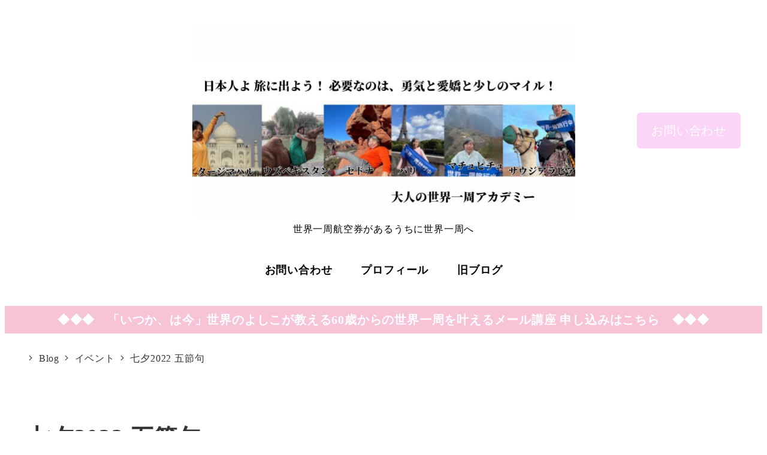

--- FILE ---
content_type: text/html; charset=UTF-8
request_url: https://445life.com/archives/26020
body_size: 26482
content:
<!DOCTYPE html>
<html lang="ja" data-sticky-footer="true" data-scrolled="false">

<head>
			<meta charset="UTF-8">
		<meta name="viewport" content="width=device-width, initial-scale=1, minimum-scale=1, viewport-fit=cover">
		<title>七夕2022 五節句 &#8211; 大人の世界一周アカデミー</title>
<meta name='robots' content='max-image-preview:large' />
					<meta property="og:title" content="七夕2022 五節句">
		
					<meta property="og:type" content="article">
		
					<meta property="og:url" content="https://445life.com/archives/26020">
		
					<meta property="og:image" content="https://445life.com/wp-content/uploads/2022/07/img_9520-scaled.jpg">
		
					<meta property="og:site_name" content="大人の世界一周アカデミー">
		
					<meta property="og:description" content="五節句とは ①1月7日　じんじつの節句（七草の節句） ②3月3日　上巳の節句（桃の節句） ③5月5日　端午の節&hellip;">
		
					<meta property="og:locale" content="ja_JP">
		
				<link rel='dns-prefetch' href='//pagead2.googlesyndication.com' />
<link rel='dns-prefetch' href='//www.google.com' />
<link rel='dns-prefetch' href='//www.googletagmanager.com' />
<link rel="alternate" type="application/rss+xml" title="大人の世界一周アカデミー &raquo; フィード" href="https://445life.com/feed" />
		<link rel="profile" href="http://gmpg.org/xfn/11">
												<link rel="alternate" title="oEmbed (JSON)" type="application/json+oembed" href="https://445life.com/wp-json/oembed/1.0/embed?url=https%3A%2F%2F445life.com%2Farchives%2F26020" />
<link rel="alternate" title="oEmbed (XML)" type="text/xml+oembed" href="https://445life.com/wp-json/oembed/1.0/embed?url=https%3A%2F%2F445life.com%2Farchives%2F26020&#038;format=xml" />
<style id='wp-img-auto-sizes-contain-inline-css' type='text/css'>
img:is([sizes=auto i],[sizes^="auto," i]){contain-intrinsic-size:3000px 1500px}
/*# sourceURL=wp-img-auto-sizes-contain-inline-css */
</style>
<link rel='stylesheet' id='wp-like-me-box-css' href='https://445life.com/wp-content/themes/snow-monkey/vendor/inc2734/wp-like-me-box/src/assets/css/wp-like-me-box.css?ver=1718870598' type='text/css' media='all' />
<link rel='stylesheet' id='slick-carousel-css' href='https://445life.com/wp-content/themes/snow-monkey/vendor/inc2734/wp-awesome-widgets/src/assets/packages/slick-carousel/slick/slick.css?ver=1718870598' type='text/css' media='all' />
<link rel='stylesheet' id='slick-carousel-theme-css' href='https://445life.com/wp-content/themes/snow-monkey/vendor/inc2734/wp-awesome-widgets/src/assets/packages/slick-carousel/slick/slick-theme.css?ver=1718870598' type='text/css' media='all' />
<link rel='stylesheet' id='wp-awesome-widgets-css' href='https://445life.com/wp-content/themes/snow-monkey/vendor/inc2734/wp-awesome-widgets/src/assets/css/app.css?ver=1718870598' type='text/css' media='all' />
<link rel='stylesheet' id='wp-share-buttons-css' href='https://445life.com/wp-content/themes/snow-monkey/vendor/inc2734/wp-share-buttons/src/assets/css/wp-share-buttons.css?ver=1718870598' type='text/css' media='all' />
<link rel='stylesheet' id='wp-pure-css-gallery-css' href='https://445life.com/wp-content/themes/snow-monkey/vendor/inc2734/wp-pure-css-gallery/src/assets/css/wp-pure-css-gallery.css?ver=1718870598' type='text/css' media='all' />
<style id='wp-emoji-styles-inline-css' type='text/css'>

	img.wp-smiley, img.emoji {
		display: inline !important;
		border: none !important;
		box-shadow: none !important;
		height: 1em !important;
		width: 1em !important;
		margin: 0 0.07em !important;
		vertical-align: -0.1em !important;
		background: none !important;
		padding: 0 !important;
	}
/*# sourceURL=wp-emoji-styles-inline-css */
</style>
<link rel='stylesheet' id='wp-block-library-css' href='https://445life.com/wp-includes/css/dist/block-library/style.min.css?ver=6.9' type='text/css' media='all' />
<link rel='stylesheet' id='wp-oembed-blog-card-css' href='https://445life.com/wp-content/themes/snow-monkey/vendor/inc2734/wp-oembed-blog-card/src/assets/css/app.css?ver=1718870598' type='text/css' media='all' />
<style id='snow-monkey-blocks-accordion-style-inline-css' type='text/css'>
.smb-accordion{--smb-accordion--gap:var(--_margin-1);--smb-accordion--title-background-color:var(--_lighter-color-gray);--smb-accordion--title-color:inherit;--smb-accordion--body-padding:var(--_padding1)}.smb-accordion>*+*{margin-top:var(--smb-accordion--gap)}.smb-accordion__item{--smb-accordion-item--background-color:var(--smb-accordion--title-background-color);--smb-accordion-item--color:var(--smb-accordion--title-color);--smb-accordion-item--padding:var(--smb-accordion--body-padding);position:relative}.smb-accordion__item__title{align-items:center;background-color:var(--smb-accordion-item--background-color);color:var(--smb-accordion-item--color);display:flex;padding:calc(var(--_padding-1)*.5) var(--_padding-1)}.smb-accordion__item__title__label{flex:1 1 auto}.smb-accordion__item__title__icon{margin-left:var(--_margin-1);--_transition-duration:var(--_global--transition-duration);--_transition-function-timing:var(--_global--transition-function-timing);--_transition-delay:var(--_global--transition-delay);flex:0 0 auto;transition:transform var(--_transition-duration) var(--_transition-function-timing) var(--_transition-delay)}.smb-accordion__item__control{appearance:none!important;cursor:pointer!important;display:block!important;height:100%!important;inset:0!important;opacity:0!important;outline:none!important;position:absolute!important;width:100%!important;z-index:1!important}.smb-accordion__item__control:focus-visible{opacity:1!important;outline:1px solid!important}.smb-accordion__item__body{display:none;padding:var(--smb-accordion--body-padding);position:relative;z-index:2}.smb-accordion .smb-accordion__item__control:checked+.smb-accordion__item__body,.smb-accordion .smb-accordion__item__control:checked+.smb-accordion__item__title+.smb-accordion__item__body{display:block}.smb-accordion .smb-accordion__item__control:checked+.smb-accordion__item__title>.smb-accordion__item__title__icon{transform:rotate(180deg)}:where(.smb-accordion__item__body.is-layout-constrained>*){--wp--style--global--content-size:100%;--wp--style--global--wide-size:100%}

/*# sourceURL=https://445life.com/wp-content/plugins/snow-monkey-blocks/dist/blocks/accordion/style-index.css */
</style>
<style id='snow-monkey-blocks-alert-style-inline-css' type='text/css'>
.smb-alert{--smb-alert--border-radius:var(--_global--border-radius);--smb-alert--background-color:#fff9e6;--smb-alert--border-color:#fff3cd;--smb-alert--color:#5a4d26;--smb-alert--padding:var(--_padding1);--smb-alert--icon-color:#ffc81a;--smb-alert--warning-background-color:#ffede6;--smb-alert--warning-border-color:#ffdacd;--smb-alert--warning-color:#361f17;--smb-alert--warning-icon-color:#ff561a;--smb-alert--success-background-color:#f4ffe6;--smb-alert--success-border-color:#dfffb3;--smb-alert--success-color:#28321b;--smb-alert--success-icon-color:#84e600;--smb-alert--remark-background-color:var(--_lightest-color-gray);--smb-alert--remark-border-color:var(--_lighter-color-gray);--smb-alert--remark-color:var(--_color-text);--smb-alert--remark-icon-color:var(--_color-gray);background-color:var(--smb-alert--background-color);border:1px solid var(--smb-alert--border-color);border-radius:var(--smb-alert--border-radius);color:var(--smb-alert--color);display:block;padding:var(--smb-alert--padding)}.smb-alert .svg-inline--fa{color:var(--smb-alert--icon-color)}.smb-alert--warning{--smb-alert--background-color:var(--smb-alert--warning-background-color);--smb-alert--border-color:var(--smb-alert--warning-border-color);--smb-alert--color:var(--smb-alert--warning-color);--smb-alert--icon-color:var(--smb-alert--warning-icon-color)}.smb-alert--success{--smb-alert--background-color:var(--smb-alert--success-background-color);--smb-alert--border-color:var(--smb-alert--success-border-color);--smb-alert--color:var(--smb-alert--success-color);--smb-alert--icon-color:var(--smb-alert--success-icon-color)}.smb-alert--remark{--smb-alert--background-color:var(--smb-alert--remark-background-color);--smb-alert--border-color:var(--smb-alert--remark-border-color);--smb-alert--color:var(--smb-alert--remark-color);--smb-alert--icon-color:var(--smb-alert--remark-icon-color)}.smb-alert__title{align-items:center;display:flex;margin-bottom:var(--_margin-1);position:relative}.smb-alert__title .svg-inline--fa{flex:0 0 auto;margin-right:var(--_margin-2);position:relative;top:-1px;--_font-size-level:3;font-size:var(--_fluid-font-size);height:1em;line-height:var(--_line-height)}:where(.smb-alert__body.is-layout-constrained>*){--wp--style--global--content-size:100%;--wp--style--global--wide-size:100%}

/*# sourceURL=https://445life.com/wp-content/plugins/snow-monkey-blocks/dist/blocks/alert/style-index.css */
</style>
<link rel='stylesheet' id='snow-monkey-blocks-balloon-style-css' href='https://445life.com/wp-content/plugins/snow-monkey-blocks/dist/blocks/balloon/style-index.css?ver=21.0.6' type='text/css' media='all' />
<style id='snow-monkey-blocks-box-style-inline-css' type='text/css'>
.smb-box{--smb-box--background-color:#0000;--smb-box--background-image:initial;--smb-box--background-opacity:1;--smb-box--border-color:var(--_lighter-color-gray);--smb-box--border-style:solid;--smb-box--border-width:0px;--smb-box--border-radius:var(--_global--border-radius);--smb-box--box-shadow:initial;--smb-box--color:inherit;--smb-box--padding:var(--_padding1);border-radius:var(--smb-box--border-radius);border-width:0;box-shadow:var(--smb-box--box-shadow);color:var(--smb-box--color);overflow:visible;padding:var(--smb-box--padding);position:relative}.smb-box--p-s{--smb-box--padding:var(--_padding-1)}.smb-box--p-l{--smb-box--padding:var(--_padding2)}.smb-box__background{background-color:var(--smb-box--background-color);background-image:var(--smb-box--background-image);border:var(--smb-box--border-width) var(--smb-box--border-style) var(--smb-box--border-color);border-radius:var(--smb-box--border-radius);bottom:0;display:block;left:0;opacity:var(--smb-box--background-opacity);position:absolute;right:0;top:0}.smb-box__body{position:relative}.smb-box--has-link{cursor:pointer}.smb-box--has-link:has(:focus-visible){outline:auto;outline:auto -webkit-focus-ring-color}.smb-box__link{display:block!important;height:0!important;position:static!important;text-indent:-99999px!important;width:0!important}:where(.smb-box__body.is-layout-constrained>*){--wp--style--global--content-size:100%;--wp--style--global--wide-size:100%}

/*# sourceURL=https://445life.com/wp-content/plugins/snow-monkey-blocks/dist/blocks/box/style-index.css */
</style>
<style id='snow-monkey-blocks-btn-style-inline-css' type='text/css'>
.smb-btn:not(:root){color:var(--smb-btn--color);text-decoration:none}.smb-btn{--smb-btn--background-color:var(--wp--preset--color--black);--smb-btn--background-image:initial;--smb-btn--border:none;--smb-btn--border-radius:var(--_global--border-radius);--smb-btn--color:var(--wp--preset--color--white);--smb-btn--padding:var(--_padding-1);--smb-btn--padding-vertical:calc(var(--smb-btn--padding)*0.5);--smb-btn--padding-horizontal:var(--smb-btn--padding);--smb-btn--style--ghost--border-color:var(--smb-btn--background-color,currentColor);--smb-btn--style--ghost--color:currentColor;--smb-btn--style--text--color:currentColor;background-color:var(--smb-btn--background-color);background-image:var(--smb-btn--background-image);border:var(--smb-btn--border);border-radius:var(--smb-btn--border-radius);cursor:pointer;display:inline-flex;justify-content:center;margin:0;max-width:100%;padding:var(--smb-btn--padding-vertical) var(--smb-btn--padding-horizontal);white-space:nowrap;--_transition-duration:var(--_global--transition-duration);--_transition-function-timing:var(--_global--transition-function-timing);--_transition-delay:var(--_global--transition-delay);transition:all var(--_transition-duration) var(--_transition-function-timing) var(--_transition-delay)}.smb-btn:focus-visible{filter:brightness(90%)}.smb-btn__label{color:currentColor;white-space:inherit!important}.smb-btn--little-wider{--smb-btn--padding-horizontal:var(--_padding2)}.smb-btn--wider{--smb-btn--padding-horizontal:var(--_padding3)}.smb-btn--full,.smb-btn--more-wider{width:100%}.smb-btn--wrap{white-space:normal}.smb-btn-wrapper.is-style-ghost .smb-btn{--smb-btn--color:var(--smb-btn--style--ghost--color);background-color:#0000;border:1px solid var(--smb-btn--style--ghost--border-color)}.smb-btn-wrapper.is-style-ghost .smb-btn[style*="background-color:"]{background-color:#0000!important}.smb-btn-wrapper.is-style-text .smb-btn{--smb-btn--background-color:#0000;--smb-btn--color:var(--smb-btn--style--text--color);border:none}.aligncenter .smb-btn-wrapper,.smb-btn-wrapper.aligncenter{text-align:center}@media(min-width:640px){.smb-btn--more-wider{--smb-btn--padding-horizontal:var(--_padding4);display:inline-block;width:auto}}@media(any-hover:hover){.smb-btn:hover{filter:brightness(90%)}}

/*# sourceURL=https://445life.com/wp-content/plugins/snow-monkey-blocks/dist/blocks/btn/style-index.css */
</style>
<style id='snow-monkey-blocks-buttons-style-inline-css' type='text/css'>
.smb-buttons{--smb-buttons--gap:var(--_margin1);display:flex;flex-wrap:wrap;gap:var(--smb-buttons--gap)}.smb-buttons.has-text-align-left,.smb-buttons.is-content-justification-left{justify-content:flex-start}.smb-buttons.has-text-align-center,.smb-buttons.is-content-justification-center{justify-content:center}.smb-buttons.has-text-align-right,.smb-buttons.is-content-justification-right{justify-content:flex-end}.smb-buttons.is-content-justification-space-between{justify-content:space-between}.smb-buttons>.smb-btn-wrapper{flex:0 1 auto;margin:0}.smb-buttons>.smb-btn-wrapper--full{flex:1 1 auto}@media not all and (min-width:640px){.smb-buttons>.smb-btn-wrapper--more-wider{flex:1 1 auto}}

/*# sourceURL=https://445life.com/wp-content/plugins/snow-monkey-blocks/dist/blocks/buttons/style-index.css */
</style>
<style id='snow-monkey-blocks-categories-list-style-inline-css' type='text/css'>
.smb-categories-list{--smb-categories-list--count-background-color:var(--_lighter-color-gray);--smb-categories-list--count-color:inherit;--smb-categories-list--gap:var(--_margin-2)}.smb-categories-list__list{display:grid;gap:var(--smb-categories-list--gap);list-style:none;margin-left:0;padding-left:0}.smb-categories-list__list.masonry-active{display:block}.smb-categories-list__list.masonry-active .smb-categories-list__item:not(:first-child){margin-top:var(--smb-categories-list--gap)}.smb-categories-list__item{border:1px solid var(--smb-categories-list--count-background-color);box-sizing:border-box;display:flex;flex-direction:row;right:0}.smb-categories-list__item__count{align-items:center;background-color:var(--smb-categories-list--count-background-color);color:var(--smb-categories-list--count-color);display:flex;flex-direction:column;justify-content:center;padding:var(--_padding1);position:relative;text-align:center}.smb-categories-list__item__count>span{white-space:nowrap}.smb-categories-list__item__count:after{border-bottom:8px solid #0000;border-left:8px solid #0000;border-left-color:var(--smb-categories-list--count-background-color);border-right:0 solid #0000;border-top:8px solid #0000;content:"";height:0;left:100%;position:absolute;width:0}.smb-categories-list__item__count span{--_font-size-level:-1;font-size:var(--_font-size);line-height:var(--_line-height)}.smb-categories-list__item__category-name{font-weight:700;margin-bottom:var(--_margin-2)}.smb-categories-list__item__category-description,.smb-categories-list__item__recent-label{margin-bottom:var(--_margin-2);--_font-size-level:-1;font-size:var(--_font-size);line-height:var(--_line-height)}.smb-categories-list__item__recent-label{align-items:center;display:flex;flex-direction:row;font-weight:700;justify-content:center;margin-top:var(--_margin-1)}.smb-categories-list__item__recent-label:after,.smb-categories-list__item__recent-label:before{background-color:currentColor;content:"";display:block;flex:1 0 0%;height:1px;min-width:20px}.smb-categories-list__item__recent-label:before{margin-right:.5em}.smb-categories-list__item__recent-label:after{margin-left:.5em}.smb-categories-list__item__list{list-style:none;margin-left:0;padding-left:0;--_font-size-level:-1;font-size:var(--_font-size);line-height:var(--_line-height);word-break:break-word}.smb-categories-list__item__list>*+*{margin-top:var(--_margin-2)}.smb-categories-list__item__detail{flex-grow:1;padding:var(--_padding1) var(--_padding1) var(--_padding1) var(--_padding2)}.smb-categories-list__item__detail a{color:inherit;text-decoration:none}.smb-categories-list__item__detail a:focus-visible{text-decoration:underline}@media(min-width:640px){.smb-categories-list__list{grid-template-columns:repeat(2,1fr)}.smb-categories-list__list.masonry-active .smb-categories-list__item{width:calc((100% - var(--smb-categories-list--gap))/2)}.smb-categories-list__list.masonry-active .smb-categories-list__item:nth-child(2){margin-top:0}.smb-categories-list__list.masonry-active .smb-categories-list__item:nth-child(2n){transform:translateX(var(--smb-categories-list--gap))}.smb-categories-list__list.masonry-active .smb-categories-list__item:nth-child(2n-1) .smb-categories-list__item__count{order:1}.smb-categories-list__list.masonry-active .smb-categories-list__item:nth-child(2n-1) .smb-categories-list__item__count:after{border-bottom:8px solid #0000;border-left:0 solid #0000;border-right:8px solid #0000;border-right-color:var(--smb-categories-list--count-background-color);border-top:8px solid #0000;height:0;left:auto;right:100%;width:0}.smb-categories-list__item:nth-child(2n-1) .smb-categories-list__item__detail{padding:var(--_padding1) var(--_padding2) var(--_padding1) var(--_padding1)}}@media(any-hover:hover){.smb-categories-list__item__detail a:hover{text-decoration:underline}}

/*# sourceURL=https://445life.com/wp-content/plugins/snow-monkey-blocks/dist/blocks/categories-list/style-index.css */
</style>
<style id='snow-monkey-blocks-container-style-inline-css' type='text/css'>
.smb-container__body{margin-left:auto;margin-right:auto;max-width:100%}.smb-container--no-gutters{padding-left:0!important;padding-right:0!important}:where(.smb-container__body.is-layout-constrained>*){--wp--style--global--content-size:100%;--wp--style--global--wide-size:100%}

/*# sourceURL=https://445life.com/wp-content/plugins/snow-monkey-blocks/dist/blocks/container/style-index.css */
</style>
<style id='snow-monkey-blocks-contents-outline-style-inline-css' type='text/css'>
.smb-contents-outline{--smb-contents-outline--background-color:var(--wp--preset--color--sm-lightest-gray);--smb-contents-outline--color:inherit;background-color:var(--smb-contents-outline--background-color);color:var(--smb-contents-outline--color);padding:0!important}.smb-contents-outline .wpco{background-color:inherit;color:inherit}

/*# sourceURL=https://445life.com/wp-content/plugins/snow-monkey-blocks/dist/blocks/contents-outline/style-index.css */
</style>
<style id='snow-monkey-blocks-countdown-style-inline-css' type='text/css'>
.smb-countdown{--smb-countdown--gap:var(--_margin-2);--smb-countdown--numeric-color:currentColor;--smb-countdown--clock-color:currentColor}.smb-countdown__list{align-items:center;align-self:center;display:flex;flex-direction:row;flex-wrap:wrap;list-style-type:none;margin-left:0;padding-left:0}.smb-countdown__list-item{margin:0 var(--smb-countdown--gap);text-align:center}.smb-countdown__list-item:first-child{margin-left:0}.smb-countdown__list-item:last-child{margin-right:0}.smb-countdown__list-item__numeric{color:var(--smb-countdown--numeric-color);display:block;--_font-size-level:3;font-size:var(--_fluid-font-size);font-weight:700;line-height:var(--_line-height)}.smb-countdown__list-item__clock{color:var(--smb-countdown--clock-color);display:block;--_font-size-level:-1;font-size:var(--_font-size);line-height:var(--_line-height)}.smb-countdown .align-center{justify-content:center}.smb-countdown .align-left{justify-content:flex-start}.smb-countdown .align-right{justify-content:flex-end}.is-style-inline .smb-countdown__list-item__clock,.is-style-inline .smb-countdown__list-item__numeric{display:inline}

/*# sourceURL=https://445life.com/wp-content/plugins/snow-monkey-blocks/dist/blocks/countdown/style-index.css */
</style>
<style id='snow-monkey-blocks-directory-structure-style-inline-css' type='text/css'>
.smb-directory-structure{--smb-directory-structure--background-color:var(--_lightest-color-gray);--smb-directory-structure--padding:var(--_padding1);--smb-directory-structure--gap:var(--_margin-2);--smb-directory-structure--icon-color:inherit;background-color:var(--smb-directory-structure--background-color);overflow-x:auto;overflow-y:hidden;padding:var(--smb-directory-structure--padding)}.smb-directory-structure>*+*{margin-top:var(--smb-directory-structure--gap)}.smb-directory-structure__item p{align-items:flex-start;display:flex;flex-wrap:nowrap}.smb-directory-structure .fa-fw{color:var(--smb-directory-structure--icon-color);width:auto}.smb-directory-structure .svg-inline--fa{display:var(--fa-display,inline-block);height:1em;overflow:visible;vertical-align:-.125em}.smb-directory-structure__item__name{margin-left:.5em;white-space:nowrap}.smb-directory-structure__item__list{margin-left:1.5em}.smb-directory-structure__item__list>*{margin-top:var(--smb-directory-structure--gap)}

/*# sourceURL=https://445life.com/wp-content/plugins/snow-monkey-blocks/dist/blocks/directory-structure/style-index.css */
</style>
<style id='snow-monkey-blocks-evaluation-star-style-inline-css' type='text/css'>
.smb-evaluation-star{--smb-evaluation-star--gap:var(--_margin-2);--smb-evaluation-star--icon-color:#f9bb2d;--smb-evaluation-star--numeric-color:currentColor;align-items:center;display:flex;gap:var(--smb-evaluation-star--gap)}.smb-evaluation-star--title-right .smb-evaluation-star__title{order:1}.smb-evaluation-star__body{display:inline-flex;gap:var(--smb-evaluation-star--gap)}.smb-evaluation-star__numeric{color:var(--smb-evaluation-star--numeric-color);font-weight:700}.smb-evaluation-star__numeric--right{order:1}.smb-evaluation-star__icon{color:var(--smb-evaluation-star--icon-color);display:inline-block}.smb-evaluation-star .svg-inline--fa{display:var(--fa-display,inline-block);height:1em;overflow:visible;vertical-align:-.125em}

/*# sourceURL=https://445life.com/wp-content/plugins/snow-monkey-blocks/dist/blocks/evaluation-star/style-index.css */
</style>
<style id='snow-monkey-blocks-faq-style-inline-css' type='text/css'>
.smb-faq{--smb-faq--border-color:var(--_lighter-color-gray);--smb-faq--label-color:initial;--smb-faq--item-gap:var(--_margin1);--smb-faq--item-question-label-color:currentColor;--smb-faq--item-answer-label-color:currentColor;border-top:1px solid var(--smb-faq--border-color)}.smb-faq__item{border-bottom:1px solid var(--smb-faq--border-color);padding:var(--_padding1) 0}.smb-faq__item__answer,.smb-faq__item__question{display:flex;flex-direction:row;flex-wrap:nowrap}.smb-faq__item__answer__label,.smb-faq__item__question__label{flex:0 0 0%;margin-right:var(--smb-faq--item-gap);margin-top:calc(var(--_half-leading)*-1em - .125em);--_font-size-level:3;font-size:var(--_fluid-font-size);font-weight:400;line-height:var(--_line-height);min-width:.8em}.smb-faq__item__answer__body,.smb-faq__item__question__body{flex:1 1 auto;margin-top:calc(var(--_half-leading)*-1em)}.smb-faq__item__question{font-weight:700;margin:0 0 var(--smb-faq--item-gap)}.smb-faq__item__question__label{color:var(--smb-faq--item-question-label-color)}.smb-faq__item__answer__label{color:var(--smb-faq--item-answer-label-color)}:where(.smb-faq__item__answer__body.is-layout-constrained>*){--wp--style--global--content-size:100%;--wp--style--global--wide-size:100%}

/*# sourceURL=https://445life.com/wp-content/plugins/snow-monkey-blocks/dist/blocks/faq/style-index.css */
</style>
<style id='snow-monkey-blocks-flex-style-inline-css' type='text/css'>
.smb-flex{--smb-flex--box-shadow:none;box-shadow:var(--smb-flex--box-shadow);flex-direction:column}.smb-flex.is-horizontal{flex-direction:row}.smb-flex.is-vertical{flex-direction:column}.smb-flex>*{--smb--flex-grow:0;--smb--flex-shrink:1;--smb--flex-basis:auto;flex-basis:var(--smb--flex-basis);flex-grow:var(--smb--flex-grow);flex-shrink:var(--smb--flex-shrink);min-width:0}

/*# sourceURL=https://445life.com/wp-content/plugins/snow-monkey-blocks/dist/blocks/flex/style-index.css */
</style>
<style id='snow-monkey-blocks-grid-style-inline-css' type='text/css'>
.smb-grid{--smb-grid--gap:0px;--smb-grid--column-auto-repeat:auto-fit;--smb-grid--columns:1;--smb-grid--column-min-width:250px;--smb-grid--grid-template-columns:none;--smb-grid--rows:1;--smb-grid--grid-template-rows:none;display:grid;gap:var(--smb-grid--gap)}.smb-grid>*{--smb--justify-self:stretch;--smb--align-self:stretch;--smb--grid-column:auto;--smb--grid-row:auto;align-self:var(--smb--align-self);grid-column:var(--smb--grid-column);grid-row:var(--smb--grid-row);justify-self:var(--smb--justify-self);margin-bottom:0;margin-top:0;min-width:0}.smb-grid--columns\:columns{grid-template-columns:repeat(var(--smb-grid--columns),1fr)}.smb-grid--columns\:min{grid-template-columns:repeat(var(--smb-grid--column-auto-repeat),minmax(min(var(--smb-grid--column-min-width),100%),1fr))}.smb-grid--columns\:free{grid-template-columns:var(--smb-grid--grid-template-columns)}.smb-grid--rows\:rows{grid-template-rows:repeat(var(--smb-grid--rows),1fr)}.smb-grid--rows\:free{grid-template-rows:var(--smb-grid--grid-template-rows)}

/*# sourceURL=https://445life.com/wp-content/plugins/snow-monkey-blocks/dist/blocks/grid/style-index.css */
</style>
<style id='snow-monkey-blocks-hero-header-style-inline-css' type='text/css'>
.smb-hero-header{--smb-hero-header--columns:12;--smb-hero-header--rows:12;--smb-hero-header--max-gap:var(--_margin1);--smb-hero-header--gap:min(3.33333%,var(--smb-hero-header--max-gap));--smb-hero-header--min-height:0px;--smb-hero-header--max-width:none;--smb-hero-header--object-position-x:50%;--smb-hero-header--object-position-y:50%;--smb-hero-header--figure-grid-column-start:1;--smb-hero-header--figure-grid-column-end:-1;--smb-hero-header--figure-grid-row-start:1;--smb-hero-header--figure-grid-row-end:-1;--smb-hero-header--figure-aspect-ratio:auto;--smb-hero-header--mask-color:#0000;--smb-hero-header--mask-image:initial;--smb-hero-header--mask-opacity:1;--smb-hero-header--body-align-self:auto;--smb-hero-header--body-justify-self:auto;--smb-hero-header--body-grid-column-start:1;--smb-hero-header--body-grid-column-end:-1;--smb-hero-header--body-grid-row-start:1;--smb-hero-header--body-grid-row-end:-1;--smb-hero-header--body-max-width:100%;--smb-hero-header--body-padding-top:0px;--smb-hero-header--body-padding-right:0px;--smb-hero-header--body-padding-bottom:0px;--smb-hero-header--body-padding-left:0px;display:grid;gap:var(--smb-hero-header--gap);grid-template-columns:repeat(var(--smb-hero-header--columns),1fr);grid-template-rows:repeat(var(--smb-hero-header--rows),1fr);max-width:var(--smb-hero-header--max-width)!important;min-height:var(--smb-hero-header--min-height)}.smb-hero-header__mask{background-color:var(--smb-hero-header--mask-color);background-image:var(--smb-hero-header--mask-image);inset:0;position:absolute}.smb-hero-header__figure{aspect-ratio:var(--smb-hero-header--figure-aspect-ratio);grid-column:var(--smb-hero-header--figure-grid-column-start)/var(--smb-hero-header--figure-grid-column-end);grid-row:var(--smb-hero-header--figure-grid-row-start)/var(--smb-hero-header--figure-grid-row-end);position:relative}.smb-hero-header__figure>img,.smb-hero-header__figure>video{height:100%!important;object-fit:cover;object-position:var(--smb-hero-header--object-position-x) var(--smb-hero-header--object-position-y);opacity:var(--smb-hero-header--mask-opacity);position:relative;width:100%!important}.smb-hero-header__body{align-self:var(--smb-hero-header--body-align-self);grid-column:var(--smb-hero-header--body-grid-column-start)/var(--smb-hero-header--body-grid-column-end);grid-row:var(--smb-hero-header--body-grid-row-start)/var(--smb-hero-header--body-grid-row-end);justify-self:var(--smb-hero-header--body-justify-self);max-width:var(--smb-hero-header--body-max-width);padding:var(--smb-hero-header--body-padding-top) var(--smb-hero-header--body-padding-right) var(--smb-hero-header--body-padding-bottom) var(--smb-hero-header--body-padding-left);position:relative}.smb-hero-header--fit{--smb-hero-header--figure-grid-column-start:1;--smb-hero-header--figure-grid-column-end:-1;--smb-hero-header--figure-grid-row-start:1;--smb-hero-header--figure-grid-row-end:-1;--smb-hero-header--figure-aspect-ratio:auto}.smb-hero-header--fit>.smb-hero-header__figure{position:relative}.smb-hero-header--fit>.smb-hero-header__figure>*{inset:0;position:absolute}:where(.smb-hero-header__body.is-layout-constrained>*){--wp--style--global--content-size:100%;--wp--style--global--wide-size:100%}@media(orientation:portrait){.smb-hero-header__figure{aspect-ratio:calc(1/(var(--smb-hero-header--figure-aspect-ratio)))}}

/*# sourceURL=https://445life.com/wp-content/plugins/snow-monkey-blocks/dist/blocks/hero-header/style-index.css */
</style>
<link rel='stylesheet' id='snow-monkey-blocks-information-style-css' href='https://445life.com/wp-content/plugins/snow-monkey-blocks/dist/blocks/information/style-index.css?ver=21.0.6' type='text/css' media='all' />
<style id='snow-monkey-blocks-list-style-inline-css' type='text/css'>
.smb-list{--smb-list--gap:var(--_margin-2)}.smb-list ul{list-style:none!important}.smb-list ul *>li:first-child,.smb-list ul li+li{margin-top:var(--smb-list--gap)}.smb-list ul>li{position:relative}.smb-list ul>li .smb-list__icon{left:-1.5em;position:absolute}

/*# sourceURL=https://445life.com/wp-content/plugins/snow-monkey-blocks/dist/blocks/list/style-index.css */
</style>
<link rel='stylesheet' id='snow-monkey-blocks-media-text-style-css' href='https://445life.com/wp-content/plugins/snow-monkey-blocks/dist/blocks/media-text/style-index.css?ver=21.0.6' type='text/css' media='all' />
<style id='snow-monkey-blocks-panels-style-inline-css' type='text/css'>
.smb-panels{--smb-panels--item-background-color:var(--wp--preset--color--white);--smb-panels--item-color:var(--wp--preset--color--sm-text);--smb-panels--box-shadow:0 0 35px 0 #0000001a;--smb-panels--box-shadow--hover:0 7px 35px 0 #00000026;--smb-panels--item-box-shadow:none;--smb-panels--item-box-shadow--hover:none;--smb-panels--glue--box-shadow:none;--smb-panels--glue--border-color:var(--wp--preset--color--sm-lighter-gray)}.smb-panels>.c-row>.c-row__col{background-color:#0000!important;background-image:none!important;padding-bottom:0;padding-top:0}.smb-panels__item{--smb-panel--background-color:var(--smb-panels--item-background-color);--smb-panel--background-image:initial;--smb-panel--color:var(--smb-panels--item-color);background-color:var(--smb-panel--background-color);background-image:var(--smb-panel--background-image);box-shadow:var(--smb-panels--item-box-shadow);color:var(--smb-panel--color);display:block;flex:1;padding:0;position:relative;text-decoration:none;--_transition-duration:var(--_global--transition-duration);--_transition-function-timing:var(--_global--transition-function-timing);--_transition-delay:var(--_global--transition-delay);transition:box-shadow var(--_transition-duration) var(--_transition-function-timing) var(--_transition-delay)}.smb-panels__item:focus-visible{box-shadow:var(--smb-panels--item-box-shadow--hover)}.smb-panels__item__figure>img{width:100%}.smb-panels__item__body{padding:var(--_padding1)}.smb-panels__item__body a{position:relative;z-index:1}.smb-panels__item__title{font-weight:700;margin:0}.smb-panels__item__action,.smb-panels__item__content{margin-top:var(--_margin-1)}.smb-panels__item__action--nolabel{margin-top:0}.smb-panels__item__action>a{outline:none;position:static;text-decoration:none;z-index:auto}.smb-panels__item--vertical{text-align:center}.smb-panels__item--horizontal{display:flex;flex-direction:column;text-align:center}.smb-panels__item--horizontal.smb-panels__item--reverse>.smb-panels__item__figure{order:1}.smb-panels__item--block-link>.smb-panels__item__body>*,.smb-panels__item--free>.smb-panels__item__body>*{margin-bottom:0;margin-top:0}.smb-panels__item--block-link,.smb-panels__item--horizontal,.smb-panels__item--vertical{cursor:pointer}.smb-panels__item--block-link:has(:focus-visible),.smb-panels__item--horizontal:has(:focus-visible),.smb-panels__item--vertical:has(:focus-visible){outline:auto;outline:auto -webkit-focus-ring-color}.smb-panels[data-image-padding=true] .smb-panels__item__figure{padding:var(--_padding-1) var(--_padding-1) 0}.smb-panels[data-image-padding=true] .smb-panels__item--horizontal.smb-panels__item--reverse>.smb-panels__item__figure{padding:0 var(--_padding-1) var(--_padding-1) var(--_padding-1)}.smb-panels:not(.smb-panels--glue){--smb-panels--item-box-shadow:var(--smb-panels--box-shadow);--smb-panels--item-box-shadow--hover:var(--smb-panels--box-shadow--hover)}.smb-panels.smb-panels--glue{--smb-panels--glue--box-shadow:var(--smb-panels--box-shadow);box-shadow:var(--smb-panels--glue--box-shadow);overflow:hidden}.smb-panels.smb-panels--glue>.c-row{margin-bottom:-1px;margin-left:-1px;margin-right:-1px}.smb-panels.smb-panels--glue>.c-row>.c-row__col{border-bottom:1px solid var(--smb-panels--glue--border-color);border-right:1px solid var(--smb-panels--glue--border-color)}:where(.smb-panels__item__body.is-layout-constrained>*){--wp--style--global--content-size:100%;--wp--style--global--wide-size:100%}@media(min-width:640px){.smb-panels__item--horizontal{flex-direction:row;text-align:left}.smb-panels__item--horizontal>.smb-panels__item__body{flex:1 1 auto}.smb-panels__item--horizontal>.smb-panels__item__figure{flex:0 0 50%;max-width:50%;overflow:hidden;position:relative}.smb-panels__item--horizontal>.smb-panels__item__figure img{height:auto;max-height:none;max-width:none;position:relative;top:50%;transform:translateY(-50%);width:100%}.smb-panels__item--horizontal>.smb-panels__item__body{align-self:center}.smb-panels[data-image-padding=true] .smb-panels__item--horizontal>.smb-panels__item__figure{padding:var(--_padding-1) 0 var(--_padding-1) var(--_padding-1)}.smb-panels[data-image-padding=true] .smb-panels__item--horizontal.smb-panels__item--reverse>.smb-panels__item__figure{padding:var(--_padding-1) var(--_padding-1) var(--_padding-1) 0}}@media(any-hover:hover){.smb-panels__item:hover{box-shadow:var(--smb-panels--item-box-shadow--hover)}}

/*# sourceURL=https://445life.com/wp-content/plugins/snow-monkey-blocks/dist/blocks/panels/style-index.css */
</style>
<style id='snow-monkey-blocks-price-menu-style-inline-css' type='text/css'>
.smb-price-menu{--smb-price-menu--border-color:var(--_lighter-color-gray);--smb-price-menu--item-padding:var(--_padding-1);border-top:1px solid var(--smb-price-menu--border-color)}.smb-price-menu>.smb-price-menu__item{margin-bottom:0;margin-top:0}.smb-price-menu__item{border-bottom:1px solid var(--smb-price-menu--border-color);column-gap:var(--_margin-1);padding:var(--smb-price-menu--item-padding) 0}@media(min-width:640px){.smb-price-menu__item{align-items:center;display:flex;flex-direction:row;flex-wrap:nowrap;justify-content:space-between}.smb-price-menu__item>:where(.smb-price-menu__item__title){flex:1 1 auto}.smb-price-menu__item>:where(.smb-price-menu__item__price){flex:0 0 auto}}

/*# sourceURL=https://445life.com/wp-content/plugins/snow-monkey-blocks/dist/blocks/price-menu/style-index.css */
</style>
<style id='snow-monkey-blocks-rating-box-style-inline-css' type='text/css'>
.smb-rating-box{--smb-rating-box--gap:var(--_margin-1);--smb-rating-box--bar-border-radius:var(--_global--border-radius);--smb-rating-box--bar-background-color:var(--_lighter-color-gray);--smb-rating-box--bar-height:1rem;--smb-rating-box--rating-background-color:#f9bb2d}.smb-rating-box>.smb-rating-box__item__title{margin-bottom:var(--_margin-2)}.smb-rating-box__body>*+*{margin-top:var(--smb-rating-box--gap)}.smb-rating-box__item{display:grid;gap:var(--_margin-2)}.smb-rating-box__item__body{align-items:end;display:grid;gap:var(--_margin1);grid-template-columns:1fr auto}.smb-rating-box__item__numeric{--_font-size-level:-2;font-size:var(--_font-size);line-height:var(--_line-height)}.smb-rating-box__item__evaluation{grid-column:1/-1}.smb-rating-box__item__evaluation__bar,.smb-rating-box__item__evaluation__rating{border-radius:var(--smb-rating-box--bar-border-radius);height:var(--smb-rating-box--bar-height)}.smb-rating-box__item__evaluation__bar{background-color:var(--smb-rating-box--bar-background-color);position:relative}.smb-rating-box__item__evaluation__rating{background-color:var(--smb-rating-box--rating-background-color);left:0;position:absolute;top:0}.smb-rating-box__item__evaluation__numeric{bottom:calc(var(--smb-rating-box--bar-height) + var(--_s-2));position:absolute;right:0;--_font-size-level:-2;font-size:var(--_font-size);line-height:var(--_line-height)}

/*# sourceURL=https://445life.com/wp-content/plugins/snow-monkey-blocks/dist/blocks/rating-box/style-index.css */
</style>
<style id='snow-monkey-blocks-read-more-box-style-inline-css' type='text/css'>
.smb-read-more-box{--smb-read-more-box--content-height:100px;--smb-read-more-box--mask-color:var(--_global--background-color,#fff)}.smb-read-more-box__content{--_transition-duration:var(--_global--transition-duration);--_transition-function-timing:var(--_global--transition-function-timing);--_transition-delay:var(--_global--transition-delay);overflow:hidden;position:relative;transition:height var(--_transition-duration) var(--_transition-function-timing) var(--_transition-delay)}.smb-read-more-box__content[aria-hidden=true]{height:var(--smb-read-more-box--content-height)}.smb-read-more-box__action{display:flex;flex-wrap:wrap;margin-top:var(--_padding-1)}.smb-read-more-box__action.is-content-justification-left{justify-content:start}.smb-read-more-box__action.is-content-justification-center{justify-content:center}.smb-read-more-box__action.is-content-justification-right{justify-content:end}.smb-read-more-box__btn-wrapper.smb-btn-wrapper--full{flex-grow:1}.smb-read-more-box__button{cursor:pointer}.smb-read-more-box--has-mask .smb-read-more-box__content[aria-hidden=true]:after{background:linear-gradient(to bottom,#0000 0,var(--smb-read-more-box--mask-color) 100%);content:"";display:block;height:50px;inset:auto 0 0 0;position:absolute}.smb-read-more-box.is-style-ghost .smb-read-more-box__button{--smb-btn--color:var(--smb-btn--style--ghost--color);background-color:#0000;border:1px solid var(--smb-btn--style--ghost--border-color)}.smb-read-more-box.is-style-text .smb-read-more-box__button{--smb-btn--background-color:#0000;--smb-btn--color:var(--smb-btn--style--text--color);--smb-btn--padding:0px;border:none}:where(.smb-read-more-box__content.is-layout-constrained>*){--wp--style--global--content-size:100%;--wp--style--global--wide-size:100%}

/*# sourceURL=https://445life.com/wp-content/plugins/snow-monkey-blocks/dist/blocks/read-more-box/style-index.css */
</style>
<link rel='stylesheet' id='snow-monkey-blocks-section-style-css' href='https://445life.com/wp-content/plugins/snow-monkey-blocks/dist/blocks/section/style-index.css?ver=24.1.1' type='text/css' media='all' />
<style id='snow-monkey-blocks-step-style-inline-css' type='text/css'>
.smb-step{--smb-step--border-color:var(--_light-color-gray);--smb-step--gap:calc(var(--smb-step--number-size) + var(--_margin1));--smb-step--number-size:2.5rem;--smb-step--number-background-color:var(--wp--preset--color--black);--smb-step--number-color:var(--wp--preset--color--white);--smb-step--title-color:inherit;counter-reset:item}.smb-step__body{list-style:none;padding-left:0;position:relative}.smb-step__body>*+*{margin-top:var(--smb-step--gap)}.smb-step__body:before{border-left:1px dotted var(--smb-step--border-color);bottom:calc(var(--_half-leading)*1rem);content:"";display:block;left:calc(var(--smb-step--number-size)/2);position:absolute;top:calc(var(--_half-leading)*1rem)}.smb-step__item{margin-left:var(--smb-step--gap)}.smb-step__item__title{align-items:center;color:var(--smb-step--title-color);display:flex;flex-direction:row;flex-wrap:nowrap;font-weight:700;margin-bottom:var(--_margin-1);position:relative;--_font-size-level:0;font-size:var(--_font-size);line-height:var(--_line-height)}.smb-step__item__title>.smb-step__item__number{left:0;margin-left:calc(var(--smb-step--gap)*-1);position:absolute;top:50%;transform:translateY(-50%)}.smb-step__item__title>span{flex:1 1 auto}.smb-step__item__number{align-items:center;background-color:var(--smb-step--number-background-color);border-radius:100%;color:var(--smb-step--number-color);display:flex;font-weight:400;height:var(--smb-step--number-size);justify-content:center;overflow:hidden;width:var(--smb-step--number-size);--_font-size-level:-2;font-size:var(--_font-size);line-height:var(--_line-height)}.smb-step__item__number:before{content:counter(item);counter-increment:item}.smb-step__item[data-image-position] .smb-step__item__number:before{display:none}.smb-step__item__link{align-items:center;display:inline-flex;flex-direction:row;flex-wrap:nowrap;margin-top:var(--_margin1)}.smb-step__item__link__label{text-decoration:underline}.smb-step__item__link .fa-arrow-circle-right{margin-right:.75rem}.smb-step__item--image-center .smb-step__item__figure,.smb-step__item--image-left .smb-step__item__figure,.smb-step__item--image-right .smb-step__item__figure{margin:0 0 var(--_margin1)}:where(.smb-step__item__summary.is-layout-constrained>*){--wp--style--global--content-size:100%;--wp--style--global--wide-size:100%}@media(min-width:640px){.smb-step__item--image-left .smb-step__item__body,.smb-step__item--image-right .smb-step__item__body{display:flex}.smb-step__item--image-left .smb-step__item__body>.smb-step__item__figure,.smb-step__item--image-left .smb-step__item__body>.smb-step__item__summary,.smb-step__item--image-right .smb-step__item__body>.smb-step__item__figure,.smb-step__item--image-right .smb-step__item__body>.smb-step__item__summary{flex:1 1 auto}.smb-step__item--image-left .smb-step__item__body>.smb-step__item__figure,.smb-step__item--image-right .smb-step__item__body>.smb-step__item__figure{max-width:33%}.smb-step__item--image-left .smb-step__item__figure{margin:0 var(--_margin1) 0 0}.smb-step__item--image-right .smb-step__item__body{flex-direction:row-reverse}.smb-step__item--image-right .smb-step__item__figure{margin:0 0 0 var(--_margin1)}}

/*# sourceURL=https://445life.com/wp-content/plugins/snow-monkey-blocks/dist/blocks/step/style-index.css */
</style>
<link rel='stylesheet' id='snow-monkey-blocks-tabs-style-css' href='https://445life.com/wp-content/plugins/snow-monkey-blocks/dist/blocks/tabs/style-index.css?ver=22.2.3' type='text/css' media='all' />
<style id='snow-monkey-blocks-taxonomy-terms-style-inline-css' type='text/css'>
.smb-taxonomy-terms__item>a{align-items:center;display:inline-flex!important}.smb-taxonomy-terms__item__count{display:inline-block;margin-left:.4em;text-decoration:none}.smb-taxonomy-terms__item__count span{align-items:center;display:inline-flex}.smb-taxonomy-terms__item__count span:before{content:"(";font-size:.8em}.smb-taxonomy-terms__item__count span:after{content:")";font-size:.8em}.smb-taxonomy-terms.is-style-tag .smb-taxonomy-terms__list{list-style:none;margin-left:0;padding-left:0}.smb-taxonomy-terms.is-style-tag .smb-taxonomy-terms__item{display:inline-block;margin:4px 4px 4px 0}.smb-taxonomy-terms.is-style-slash .smb-taxonomy-terms__list{display:flex;flex-wrap:wrap;list-style:none;margin-left:0;padding-left:0}.smb-taxonomy-terms.is-style-slash .smb-taxonomy-terms__item{display:inline-block}.smb-taxonomy-terms.is-style-slash .smb-taxonomy-terms__item:not(:last-child):after{content:"/";display:inline-block;margin:0 .5em}

/*# sourceURL=https://445life.com/wp-content/plugins/snow-monkey-blocks/dist/blocks/taxonomy-terms/style-index.css */
</style>
<style id='snow-monkey-blocks-testimonial-style-inline-css' type='text/css'>
.smb-testimonial__item{display:flex;flex-direction:row;flex-wrap:nowrap;justify-content:center}.smb-testimonial__item__figure{border-radius:100%;flex:0 0 auto;height:48px;margin-right:var(--_margin-1);margin-top:calc(var(--_half-leading)*1rem);overflow:hidden;width:48px}.smb-testimonial__item__figure img{height:100%;object-fit:cover;object-position:50% 50%;width:100%}.smb-testimonial__item__body{flex:1 1 auto;max-width:100%}.smb-testimonial__item__name{--_font-size-level:-2;font-size:var(--_font-size);line-height:var(--_line-height)}.smb-testimonial__item__name a{color:inherit}.smb-testimonial__item__lede{--_font-size-level:-2;font-size:var(--_font-size);line-height:var(--_line-height)}.smb-testimonial__item__lede a{color:inherit}.smb-testimonial__item__content{margin-bottom:var(--_margin-1);--_font-size-level:-1;font-size:var(--_font-size);line-height:var(--_line-height)}.smb-testimonial__item__content:after{background-color:currentColor;content:"";display:block;height:1px;margin-top:var(--_margin-1);width:2rem}

/*# sourceURL=https://445life.com/wp-content/plugins/snow-monkey-blocks/dist/blocks/testimonial/style-index.css */
</style>
<link rel='stylesheet' id='spider-css' href='https://445life.com/wp-content/plugins/snow-monkey-blocks/dist/packages/spider/dist/css/spider.css?ver=1768894968' type='text/css' media='all' />
<link rel='stylesheet' id='snow-monkey-blocks-css' href='https://445life.com/wp-content/plugins/snow-monkey-blocks/dist/css/blocks.css?ver=1768894968' type='text/css' media='all' />
<link rel='stylesheet' id='snow-monkey-app-css' href='https://445life.com/wp-content/themes/snow-monkey/assets/css/app/app.css?ver=1718870597' type='text/css' media='all' />
<style id='snow-monkey-app-inline-css' type='text/css'>
input[type="email"],input[type="number"],input[type="password"],input[type="search"],input[type="tel"],input[type="text"],input[type="url"],textarea { font-size: 20px }
:root { --_margin-scale: 1;--_space: 1.8rem;--_space-unitless: 1.8;--accent-color: #fcd4f8;--wp--preset--color--accent-color: var(--accent-color);--dark-accent-color: #f575e8;--light-accent-color: #ffffff;--lighter-accent-color: #ffffff;--lightest-accent-color: #ffffff;--sub-accent-color: #fcd1fb;--wp--preset--color--sub-accent-color: var(--sub-accent-color);--dark-sub-accent-color: #f671f3;--light-sub-accent-color: #ffffff;--lighter-sub-accent-color: #ffffff;--lightest-sub-accent-color: #ffffff;--header-text-color: #000000;--overlay-header-text-color: #000000;--drop-nav-text-color: #000000;--_half-leading: 0.4;--font-family: serif;--_global--font-family: var(--font-family);--_global--font-size-px: 20px }
html { letter-spacing: 0.05rem }
.p-infobar__inner { background-color: #f7c3d7 }
.p-infobar__content { color: #ffffff }
/*# sourceURL=snow-monkey-app-inline-css */
</style>
<link rel='stylesheet' id='snow-monkey-editor-css' href='https://445life.com/wp-content/plugins/snow-monkey-editor/dist/css/app.css?ver=1768894970' type='text/css' media='all' />
<link rel='stylesheet' id='snow-monkey-editor@front-css' href='https://445life.com/wp-content/plugins/snow-monkey-editor/dist/css/front.css?ver=1768894970' type='text/css' media='all' />
<link rel='stylesheet' id='snow-monkey-snow-monkey-blocks-app-css' href='https://445life.com/wp-content/themes/snow-monkey/assets/css/dependency/snow-monkey-blocks/app.css?ver=1718870597' type='text/css' media='all' />
<link rel='stylesheet' id='snow-monkey-snow-monkey-blocks-theme-css' href='https://445life.com/wp-content/themes/snow-monkey/assets/css/dependency/snow-monkey-blocks/app-theme.css?ver=1718870597' type='text/css' media='all' />
<link rel='stylesheet' id='snow-monkey-blocks-btn-box-style-css' href='https://445life.com/wp-content/plugins/snow-monkey-blocks/dist/blocks/btn-box/style-index.css?ver=1768894968' type='text/css' media='all' />
<link rel='stylesheet' id='snow-monkey-blocks-items-style-css' href='https://445life.com/wp-content/plugins/snow-monkey-blocks/dist/blocks/items/style-index.css?ver=1768894968' type='text/css' media='all' />
<link rel='stylesheet' id='snow-monkey-blocks-pricing-table-style-css' href='https://445life.com/wp-content/plugins/snow-monkey-blocks/dist/blocks/pricing-table/style-index.css?ver=1768894968' type='text/css' media='all' />
<link rel='stylesheet' id='snow-monkey-blocks-section-break-the-grid-style-css' href='https://445life.com/wp-content/plugins/snow-monkey-blocks/dist/blocks/section-break-the-grid/style-index.css?ver=1768894968' type='text/css' media='all' />
<link rel='stylesheet' id='snow-monkey-blocks-section-side-heading-style-css' href='https://445life.com/wp-content/plugins/snow-monkey-blocks/dist/blocks/section-side-heading/style-index.css?ver=1768894968' type='text/css' media='all' />
<link rel='stylesheet' id='snow-monkey-blocks-section-with-bgimage-style-css' href='https://445life.com/wp-content/plugins/snow-monkey-blocks/dist/blocks/section-with-bgimage/style-index.css?ver=1768894968' type='text/css' media='all' />
<link rel='stylesheet' id='snow-monkey-blocks-section-with-bgvideo-style-css' href='https://445life.com/wp-content/plugins/snow-monkey-blocks/dist/blocks/section-with-bgvideo/style-index.css?ver=1768894968' type='text/css' media='all' />
<link rel='stylesheet' id='snow-monkey-blocks-slider-style-css' href='https://445life.com/wp-content/plugins/snow-monkey-blocks/dist/blocks/slider/style-index.css?ver=1768894968' type='text/css' media='all' />
<link rel='stylesheet' id='snow-monkey-blocks-spider-slider-style-css' href='https://445life.com/wp-content/plugins/snow-monkey-blocks/dist/blocks/spider-slider/style-index.css?ver=1768894968' type='text/css' media='all' />
<link rel='stylesheet' id='snow-monkey-blocks-spider-pickup-slider-style-css' href='https://445life.com/wp-content/plugins/snow-monkey-blocks/dist/blocks/spider-pickup-slider/style-index.css?ver=1768894968' type='text/css' media='all' />
<link rel='stylesheet' id='snow-monkey-blocks-spider-contents-slider-style-css' href='https://445life.com/wp-content/plugins/snow-monkey-blocks/dist/blocks/spider-contents-slider/style-index.css?ver=1768894968' type='text/css' media='all' />
<link rel='stylesheet' id='snow-monkey-blocks-thumbnail-gallery-style-css' href='https://445life.com/wp-content/plugins/snow-monkey-blocks/dist/blocks/thumbnail-gallery/style-index.css?ver=1768894968' type='text/css' media='all' />
<style id='global-styles-inline-css' type='text/css'>
:root{--wp--preset--aspect-ratio--square: 1;--wp--preset--aspect-ratio--4-3: 4/3;--wp--preset--aspect-ratio--3-4: 3/4;--wp--preset--aspect-ratio--3-2: 3/2;--wp--preset--aspect-ratio--2-3: 2/3;--wp--preset--aspect-ratio--16-9: 16/9;--wp--preset--aspect-ratio--9-16: 9/16;--wp--preset--color--black: #000000;--wp--preset--color--cyan-bluish-gray: #abb8c3;--wp--preset--color--white: #ffffff;--wp--preset--color--pale-pink: #f78da7;--wp--preset--color--vivid-red: #cf2e2e;--wp--preset--color--luminous-vivid-orange: #ff6900;--wp--preset--color--luminous-vivid-amber: #fcb900;--wp--preset--color--light-green-cyan: #7bdcb5;--wp--preset--color--vivid-green-cyan: #00d084;--wp--preset--color--pale-cyan-blue: #8ed1fc;--wp--preset--color--vivid-cyan-blue: #0693e3;--wp--preset--color--vivid-purple: #9b51e0;--wp--preset--color--sm-accent: var(--accent-color);--wp--preset--color--sm-sub-accent: var(--sub-accent-color);--wp--preset--color--sm-text: var(--_color-text);--wp--preset--color--sm-text-alt: var(--_color-white);--wp--preset--color--sm-lightest-gray: var(--_lightest-color-gray);--wp--preset--color--sm-lighter-gray: var(--_lighter-color-gray);--wp--preset--color--sm-light-gray: var(--_light-color-gray);--wp--preset--color--sm-gray: var(--_color-gray);--wp--preset--color--sm-dark-gray: var(--_dark-color-gray);--wp--preset--color--sm-darker-gray: var(--_darker-color-gray);--wp--preset--color--sm-darkest-gray: var(--_darkest-color-gray);--wp--preset--gradient--vivid-cyan-blue-to-vivid-purple: linear-gradient(135deg,rgb(6,147,227) 0%,rgb(155,81,224) 100%);--wp--preset--gradient--light-green-cyan-to-vivid-green-cyan: linear-gradient(135deg,rgb(122,220,180) 0%,rgb(0,208,130) 100%);--wp--preset--gradient--luminous-vivid-amber-to-luminous-vivid-orange: linear-gradient(135deg,rgb(252,185,0) 0%,rgb(255,105,0) 100%);--wp--preset--gradient--luminous-vivid-orange-to-vivid-red: linear-gradient(135deg,rgb(255,105,0) 0%,rgb(207,46,46) 100%);--wp--preset--gradient--very-light-gray-to-cyan-bluish-gray: linear-gradient(135deg,rgb(238,238,238) 0%,rgb(169,184,195) 100%);--wp--preset--gradient--cool-to-warm-spectrum: linear-gradient(135deg,rgb(74,234,220) 0%,rgb(151,120,209) 20%,rgb(207,42,186) 40%,rgb(238,44,130) 60%,rgb(251,105,98) 80%,rgb(254,248,76) 100%);--wp--preset--gradient--blush-light-purple: linear-gradient(135deg,rgb(255,206,236) 0%,rgb(152,150,240) 100%);--wp--preset--gradient--blush-bordeaux: linear-gradient(135deg,rgb(254,205,165) 0%,rgb(254,45,45) 50%,rgb(107,0,62) 100%);--wp--preset--gradient--luminous-dusk: linear-gradient(135deg,rgb(255,203,112) 0%,rgb(199,81,192) 50%,rgb(65,88,208) 100%);--wp--preset--gradient--pale-ocean: linear-gradient(135deg,rgb(255,245,203) 0%,rgb(182,227,212) 50%,rgb(51,167,181) 100%);--wp--preset--gradient--electric-grass: linear-gradient(135deg,rgb(202,248,128) 0%,rgb(113,206,126) 100%);--wp--preset--gradient--midnight: linear-gradient(135deg,rgb(2,3,129) 0%,rgb(40,116,252) 100%);--wp--preset--font-size--small: 13px;--wp--preset--font-size--medium: 20px;--wp--preset--font-size--large: 36px;--wp--preset--font-size--x-large: 42px;--wp--preset--font-size--sm-xs: 0.8rem;--wp--preset--font-size--sm-s: 0.88rem;--wp--preset--font-size--sm-m: 1rem;--wp--preset--font-size--sm-l: 1.14rem;--wp--preset--font-size--sm-xl: 1.33rem;--wp--preset--font-size--sm-2-xl: 1.6rem;--wp--preset--font-size--sm-3-xl: 2rem;--wp--preset--font-size--sm-4-xl: 2.66rem;--wp--preset--font-size--sm-5-xl: 4rem;--wp--preset--font-size--sm-6-xl: 8rem;--wp--preset--spacing--20: var(--_s-2);--wp--preset--spacing--30: var(--_s-1);--wp--preset--spacing--40: var(--_s1);--wp--preset--spacing--50: var(--_s2);--wp--preset--spacing--60: var(--_s3);--wp--preset--spacing--70: var(--_s4);--wp--preset--spacing--80: var(--_s5);--wp--preset--shadow--natural: 6px 6px 9px rgba(0, 0, 0, 0.2);--wp--preset--shadow--deep: 12px 12px 50px rgba(0, 0, 0, 0.4);--wp--preset--shadow--sharp: 6px 6px 0px rgba(0, 0, 0, 0.2);--wp--preset--shadow--outlined: 6px 6px 0px -3px rgb(255, 255, 255), 6px 6px rgb(0, 0, 0);--wp--preset--shadow--crisp: 6px 6px 0px rgb(0, 0, 0);--wp--custom--slim-width: 46rem;--wp--custom--content-max-width: var(--_global--container-max-width);--wp--custom--content-width: var(--wp--custom--content-max-width);--wp--custom--content-wide-width: calc(var(--wp--custom--content-width) + 240px);--wp--custom--has-sidebar-main-basis: var(--wp--custom--slim-width);--wp--custom--has-sidebar-sidebar-basis: 336px;}:root { --wp--style--global--content-size: var(--wp--custom--content-width);--wp--style--global--wide-size: var(--wp--custom--content-wide-width); }:where(body) { margin: 0; }.wp-site-blocks > .alignleft { float: left; margin-right: 2em; }.wp-site-blocks > .alignright { float: right; margin-left: 2em; }.wp-site-blocks > .aligncenter { justify-content: center; margin-left: auto; margin-right: auto; }:where(.wp-site-blocks) > * { margin-block-start: var(--_margin1); margin-block-end: 0; }:where(.wp-site-blocks) > :first-child { margin-block-start: 0; }:where(.wp-site-blocks) > :last-child { margin-block-end: 0; }:root { --wp--style--block-gap: var(--_margin1); }:root :where(.is-layout-flow) > :first-child{margin-block-start: 0;}:root :where(.is-layout-flow) > :last-child{margin-block-end: 0;}:root :where(.is-layout-flow) > *{margin-block-start: var(--_margin1);margin-block-end: 0;}:root :where(.is-layout-constrained) > :first-child{margin-block-start: 0;}:root :where(.is-layout-constrained) > :last-child{margin-block-end: 0;}:root :where(.is-layout-constrained) > *{margin-block-start: var(--_margin1);margin-block-end: 0;}:root :where(.is-layout-flex){gap: var(--_margin1);}:root :where(.is-layout-grid){gap: var(--_margin1);}.is-layout-flow > .alignleft{float: left;margin-inline-start: 0;margin-inline-end: 2em;}.is-layout-flow > .alignright{float: right;margin-inline-start: 2em;margin-inline-end: 0;}.is-layout-flow > .aligncenter{margin-left: auto !important;margin-right: auto !important;}.is-layout-constrained > .alignleft{float: left;margin-inline-start: 0;margin-inline-end: 2em;}.is-layout-constrained > .alignright{float: right;margin-inline-start: 2em;margin-inline-end: 0;}.is-layout-constrained > .aligncenter{margin-left: auto !important;margin-right: auto !important;}.is-layout-constrained > :where(:not(.alignleft):not(.alignright):not(.alignfull)){max-width: var(--wp--style--global--content-size);margin-left: auto !important;margin-right: auto !important;}.is-layout-constrained > .alignwide{max-width: var(--wp--style--global--wide-size);}body .is-layout-flex{display: flex;}.is-layout-flex{flex-wrap: wrap;align-items: center;}.is-layout-flex > :is(*, div){margin: 0;}body .is-layout-grid{display: grid;}.is-layout-grid > :is(*, div){margin: 0;}body{padding-top: 0px;padding-right: 0px;padding-bottom: 0px;padding-left: 0px;}a:where(:not(.wp-element-button)){color: var(--wp--preset--color--sm-accent);text-decoration: underline;}:root :where(.wp-element-button, .wp-block-button__link){background-color: var(--wp--preset--color--sm-accent);border-radius: var(--_global--border-radius);border-width: 0;color: var(--wp--preset--color--sm-text-alt);font-family: inherit;font-size: inherit;font-style: inherit;font-weight: inherit;letter-spacing: inherit;line-height: inherit;padding-top: calc(var(--_padding-1) * .5);padding-right: var(--_padding-1);padding-bottom: calc(var(--_padding-1) * .5);padding-left: var(--_padding-1);text-decoration: none;text-transform: inherit;}.has-black-color{color: var(--wp--preset--color--black) !important;}.has-cyan-bluish-gray-color{color: var(--wp--preset--color--cyan-bluish-gray) !important;}.has-white-color{color: var(--wp--preset--color--white) !important;}.has-pale-pink-color{color: var(--wp--preset--color--pale-pink) !important;}.has-vivid-red-color{color: var(--wp--preset--color--vivid-red) !important;}.has-luminous-vivid-orange-color{color: var(--wp--preset--color--luminous-vivid-orange) !important;}.has-luminous-vivid-amber-color{color: var(--wp--preset--color--luminous-vivid-amber) !important;}.has-light-green-cyan-color{color: var(--wp--preset--color--light-green-cyan) !important;}.has-vivid-green-cyan-color{color: var(--wp--preset--color--vivid-green-cyan) !important;}.has-pale-cyan-blue-color{color: var(--wp--preset--color--pale-cyan-blue) !important;}.has-vivid-cyan-blue-color{color: var(--wp--preset--color--vivid-cyan-blue) !important;}.has-vivid-purple-color{color: var(--wp--preset--color--vivid-purple) !important;}.has-sm-accent-color{color: var(--wp--preset--color--sm-accent) !important;}.has-sm-sub-accent-color{color: var(--wp--preset--color--sm-sub-accent) !important;}.has-sm-text-color{color: var(--wp--preset--color--sm-text) !important;}.has-sm-text-alt-color{color: var(--wp--preset--color--sm-text-alt) !important;}.has-sm-lightest-gray-color{color: var(--wp--preset--color--sm-lightest-gray) !important;}.has-sm-lighter-gray-color{color: var(--wp--preset--color--sm-lighter-gray) !important;}.has-sm-light-gray-color{color: var(--wp--preset--color--sm-light-gray) !important;}.has-sm-gray-color{color: var(--wp--preset--color--sm-gray) !important;}.has-sm-dark-gray-color{color: var(--wp--preset--color--sm-dark-gray) !important;}.has-sm-darker-gray-color{color: var(--wp--preset--color--sm-darker-gray) !important;}.has-sm-darkest-gray-color{color: var(--wp--preset--color--sm-darkest-gray) !important;}.has-black-background-color{background-color: var(--wp--preset--color--black) !important;}.has-cyan-bluish-gray-background-color{background-color: var(--wp--preset--color--cyan-bluish-gray) !important;}.has-white-background-color{background-color: var(--wp--preset--color--white) !important;}.has-pale-pink-background-color{background-color: var(--wp--preset--color--pale-pink) !important;}.has-vivid-red-background-color{background-color: var(--wp--preset--color--vivid-red) !important;}.has-luminous-vivid-orange-background-color{background-color: var(--wp--preset--color--luminous-vivid-orange) !important;}.has-luminous-vivid-amber-background-color{background-color: var(--wp--preset--color--luminous-vivid-amber) !important;}.has-light-green-cyan-background-color{background-color: var(--wp--preset--color--light-green-cyan) !important;}.has-vivid-green-cyan-background-color{background-color: var(--wp--preset--color--vivid-green-cyan) !important;}.has-pale-cyan-blue-background-color{background-color: var(--wp--preset--color--pale-cyan-blue) !important;}.has-vivid-cyan-blue-background-color{background-color: var(--wp--preset--color--vivid-cyan-blue) !important;}.has-vivid-purple-background-color{background-color: var(--wp--preset--color--vivid-purple) !important;}.has-sm-accent-background-color{background-color: var(--wp--preset--color--sm-accent) !important;}.has-sm-sub-accent-background-color{background-color: var(--wp--preset--color--sm-sub-accent) !important;}.has-sm-text-background-color{background-color: var(--wp--preset--color--sm-text) !important;}.has-sm-text-alt-background-color{background-color: var(--wp--preset--color--sm-text-alt) !important;}.has-sm-lightest-gray-background-color{background-color: var(--wp--preset--color--sm-lightest-gray) !important;}.has-sm-lighter-gray-background-color{background-color: var(--wp--preset--color--sm-lighter-gray) !important;}.has-sm-light-gray-background-color{background-color: var(--wp--preset--color--sm-light-gray) !important;}.has-sm-gray-background-color{background-color: var(--wp--preset--color--sm-gray) !important;}.has-sm-dark-gray-background-color{background-color: var(--wp--preset--color--sm-dark-gray) !important;}.has-sm-darker-gray-background-color{background-color: var(--wp--preset--color--sm-darker-gray) !important;}.has-sm-darkest-gray-background-color{background-color: var(--wp--preset--color--sm-darkest-gray) !important;}.has-black-border-color{border-color: var(--wp--preset--color--black) !important;}.has-cyan-bluish-gray-border-color{border-color: var(--wp--preset--color--cyan-bluish-gray) !important;}.has-white-border-color{border-color: var(--wp--preset--color--white) !important;}.has-pale-pink-border-color{border-color: var(--wp--preset--color--pale-pink) !important;}.has-vivid-red-border-color{border-color: var(--wp--preset--color--vivid-red) !important;}.has-luminous-vivid-orange-border-color{border-color: var(--wp--preset--color--luminous-vivid-orange) !important;}.has-luminous-vivid-amber-border-color{border-color: var(--wp--preset--color--luminous-vivid-amber) !important;}.has-light-green-cyan-border-color{border-color: var(--wp--preset--color--light-green-cyan) !important;}.has-vivid-green-cyan-border-color{border-color: var(--wp--preset--color--vivid-green-cyan) !important;}.has-pale-cyan-blue-border-color{border-color: var(--wp--preset--color--pale-cyan-blue) !important;}.has-vivid-cyan-blue-border-color{border-color: var(--wp--preset--color--vivid-cyan-blue) !important;}.has-vivid-purple-border-color{border-color: var(--wp--preset--color--vivid-purple) !important;}.has-sm-accent-border-color{border-color: var(--wp--preset--color--sm-accent) !important;}.has-sm-sub-accent-border-color{border-color: var(--wp--preset--color--sm-sub-accent) !important;}.has-sm-text-border-color{border-color: var(--wp--preset--color--sm-text) !important;}.has-sm-text-alt-border-color{border-color: var(--wp--preset--color--sm-text-alt) !important;}.has-sm-lightest-gray-border-color{border-color: var(--wp--preset--color--sm-lightest-gray) !important;}.has-sm-lighter-gray-border-color{border-color: var(--wp--preset--color--sm-lighter-gray) !important;}.has-sm-light-gray-border-color{border-color: var(--wp--preset--color--sm-light-gray) !important;}.has-sm-gray-border-color{border-color: var(--wp--preset--color--sm-gray) !important;}.has-sm-dark-gray-border-color{border-color: var(--wp--preset--color--sm-dark-gray) !important;}.has-sm-darker-gray-border-color{border-color: var(--wp--preset--color--sm-darker-gray) !important;}.has-sm-darkest-gray-border-color{border-color: var(--wp--preset--color--sm-darkest-gray) !important;}.has-vivid-cyan-blue-to-vivid-purple-gradient-background{background: var(--wp--preset--gradient--vivid-cyan-blue-to-vivid-purple) !important;}.has-light-green-cyan-to-vivid-green-cyan-gradient-background{background: var(--wp--preset--gradient--light-green-cyan-to-vivid-green-cyan) !important;}.has-luminous-vivid-amber-to-luminous-vivid-orange-gradient-background{background: var(--wp--preset--gradient--luminous-vivid-amber-to-luminous-vivid-orange) !important;}.has-luminous-vivid-orange-to-vivid-red-gradient-background{background: var(--wp--preset--gradient--luminous-vivid-orange-to-vivid-red) !important;}.has-very-light-gray-to-cyan-bluish-gray-gradient-background{background: var(--wp--preset--gradient--very-light-gray-to-cyan-bluish-gray) !important;}.has-cool-to-warm-spectrum-gradient-background{background: var(--wp--preset--gradient--cool-to-warm-spectrum) !important;}.has-blush-light-purple-gradient-background{background: var(--wp--preset--gradient--blush-light-purple) !important;}.has-blush-bordeaux-gradient-background{background: var(--wp--preset--gradient--blush-bordeaux) !important;}.has-luminous-dusk-gradient-background{background: var(--wp--preset--gradient--luminous-dusk) !important;}.has-pale-ocean-gradient-background{background: var(--wp--preset--gradient--pale-ocean) !important;}.has-electric-grass-gradient-background{background: var(--wp--preset--gradient--electric-grass) !important;}.has-midnight-gradient-background{background: var(--wp--preset--gradient--midnight) !important;}.has-small-font-size{font-size: var(--wp--preset--font-size--small) !important;}.has-medium-font-size{font-size: var(--wp--preset--font-size--medium) !important;}.has-large-font-size{font-size: var(--wp--preset--font-size--large) !important;}.has-x-large-font-size{font-size: var(--wp--preset--font-size--x-large) !important;}.has-sm-xs-font-size{font-size: var(--wp--preset--font-size--sm-xs) !important;}.has-sm-s-font-size{font-size: var(--wp--preset--font-size--sm-s) !important;}.has-sm-m-font-size{font-size: var(--wp--preset--font-size--sm-m) !important;}.has-sm-l-font-size{font-size: var(--wp--preset--font-size--sm-l) !important;}.has-sm-xl-font-size{font-size: var(--wp--preset--font-size--sm-xl) !important;}.has-sm-2-xl-font-size{font-size: var(--wp--preset--font-size--sm-2-xl) !important;}.has-sm-3-xl-font-size{font-size: var(--wp--preset--font-size--sm-3-xl) !important;}.has-sm-4-xl-font-size{font-size: var(--wp--preset--font-size--sm-4-xl) !important;}.has-sm-5-xl-font-size{font-size: var(--wp--preset--font-size--sm-5-xl) !important;}.has-sm-6-xl-font-size{font-size: var(--wp--preset--font-size--sm-6-xl) !important;}
:root :where(.wp-block-pullquote){border-top-color: currentColor;border-top-width: 4px;border-top-style: solid;border-bottom-color: currentColor;border-bottom-width: 4px;border-bottom-style: solid;font-size: 1.5em;font-style: italic;font-weight: bold;line-height: 1.6;padding-top: var(--_padding2);padding-bottom: var(--_padding2);}
:root :where(.wp-block-code){background-color: var(--wp--preset--color--sm-lightest-gray);border-radius: var(--_global--border-radius);border-color: var(--wp--preset--color--sm-lighter-gray);border-width: 1px;border-style: solid;padding-top: var(--_padding1);padding-right: var(--_padding1);padding-bottom: var(--_padding1);padding-left: var(--_padding1);}
:root :where(.wp-block-search .wp-element-button,.wp-block-search  .wp-block-button__link){background-color: var(--wp--preset--color--sm-text-alt);border-width: 1px;color: var(--wp--preset--color--sm-text);padding-top: var(--_padding-2);padding-right: var(--_padding-2);padding-bottom: var(--_padding-2);padding-left: var(--_padding-2);}
:root :where(.wp-block-social-links-is-layout-flow) > :first-child{margin-block-start: 0;}:root :where(.wp-block-social-links-is-layout-flow) > :last-child{margin-block-end: 0;}:root :where(.wp-block-social-links-is-layout-flow) > *{margin-block-start: var(--_margin-1);margin-block-end: 0;}:root :where(.wp-block-social-links-is-layout-constrained) > :first-child{margin-block-start: 0;}:root :where(.wp-block-social-links-is-layout-constrained) > :last-child{margin-block-end: 0;}:root :where(.wp-block-social-links-is-layout-constrained) > *{margin-block-start: var(--_margin-1);margin-block-end: 0;}:root :where(.wp-block-social-links-is-layout-flex){gap: var(--_margin-1);}:root :where(.wp-block-social-links-is-layout-grid){gap: var(--_margin-1);}
:root :where(.wp-block-table > table){border-color: var(--wp--preset--color--sm-lighter-gray);}
/*# sourceURL=global-styles-inline-css */
</style>
<link rel='stylesheet' id='contact-form-7-css' href='https://445life.com/wp-content/plugins/contact-form-7/includes/css/styles.css?ver=6.1.4' type='text/css' media='all' />
<link rel='stylesheet' id='easy-profile-widget-css' href='https://445life.com/wp-content/plugins/easy-profile-widget/assets/css/easy-profile-widget.css' type='text/css' media='all' />
<link rel='stylesheet' id='snow-monkey-blocks-background-parallax-css' href='https://445life.com/wp-content/plugins/snow-monkey-blocks/dist/css/background-parallax.css?ver=1768894968' type='text/css' media='all' />
<link rel='stylesheet' id='snow-monkey-editor@view-css' href='https://445life.com/wp-content/plugins/snow-monkey-editor/dist/css/view.css?ver=1768894970' type='text/css' media='all' />
<link rel='stylesheet' id='snow-monkey-theme-css' href='https://445life.com/wp-content/themes/snow-monkey/assets/css/app/app-theme.css?ver=1718870597' type='text/css' media='all' />
<style id='snow-monkey-theme-inline-css' type='text/css'>
:root { --entry-content-h2-background-color: #f7f7f7;--entry-content-h2-padding: calc(var(--_space) * 0.25) calc(var(--_space) * 0.25) calc(var(--_space) * 0.25) calc(var(--_space) * 0.5);--entry-content-h3-border-bottom: 1px solid #eee;--entry-content-h3-padding: 0 0 calc(var(--_space) * 0.25);--widget-title-display: flex;--widget-title-flex-direction: row;--widget-title-align-items: center;--widget-title-justify-content: center;--widget-title-pseudo-display: block;--widget-title-pseudo-content: "";--widget-title-pseudo-height: 1px;--widget-title-pseudo-background-color: #111;--widget-title-pseudo-flex: 1 0 0%;--widget-title-pseudo-min-width: 20px;--widget-title-before-margin-right: .5em;--widget-title-after-margin-left: .5em }
body { --entry-content-h2-border-left: 1px solid var(--wp--preset--color--sm-accent) }
/*# sourceURL=snow-monkey-theme-inline-css */
</style>
<style id='snow-monkey-inline-css' type='text/css'>
.c-site-branding__title .custom-logo { width: 319px; }@media (min-width: 64em) { .c-site-branding__title .custom-logo { width: 639px; } }
/*# sourceURL=snow-monkey-inline-css */
</style>
<link rel='stylesheet' id='snow-monkey-custom-widgets-app-css' href='https://445life.com/wp-content/themes/snow-monkey/assets/css/custom-widgets/app.css?ver=1718870597' type='text/css' media='all' />
<link rel='stylesheet' id='snow-monkey-custom-widgets-theme-css' href='https://445life.com/wp-content/themes/snow-monkey/assets/css/custom-widgets/app-theme.css?ver=1718870597' type='text/css' media='all' />
<style id='snow-monkey-custom-widgets-inline-css' type='text/css'>
.wpaw-site-branding__logo .custom-logo { width: 319px; }@media (min-width: 64em) { .wpaw-site-branding__logo .custom-logo { width: 639px; } }
/*# sourceURL=snow-monkey-custom-widgets-inline-css */
</style>
<link rel='stylesheet' id='snow-monkey-block-library-app-css' href='https://445life.com/wp-content/themes/snow-monkey/assets/css/block-library/app.css?ver=1718870597' type='text/css' media='all' />
<link rel='stylesheet' id='snow-monkey-block-library-theme-css' href='https://445life.com/wp-content/themes/snow-monkey/assets/css/block-library/app-theme.css?ver=1718870597' type='text/css' media='all' />
<link rel='stylesheet' id='snow-monkey-wpcf7-css' href='https://445life.com/wp-content/themes/snow-monkey/assets/css/dependency/contact-form-7/app.css?ver=1718870597' type='text/css' media='all' />
<link rel='stylesheet' id='snow-monkey-elementor-css' href='https://445life.com/wp-content/themes/snow-monkey/assets/css/dependency/elementor/app.css?ver=1718870597' type='text/css' media='all' />
<script type="text/javascript" async data-ad-client="ca-pub-3987555209292953" crossorigin="anonymous" src="https://pagead2.googlesyndication.com/pagead/js/adsbygoogle.js" id="google-adsense-js"></script>
<script type="text/javascript" id="wp-oembed-blog-card-js-extra">
/* <![CDATA[ */
var WP_OEMBED_BLOG_CARD = {"endpoint":"https://445life.com/wp-json/wp-oembed-blog-card/v1"};
//# sourceURL=wp-oembed-blog-card-js-extra
/* ]]> */
</script>
<script type="text/javascript" src="https://445life.com/wp-content/themes/snow-monkey/vendor/inc2734/wp-oembed-blog-card/src/assets/js/app.js?ver=1718870598" id="wp-oembed-blog-card-js" defer="defer" data-wp-strategy="defer"></script>
<script type="text/javascript" src="https://445life.com/wp-content/themes/snow-monkey/vendor/inc2734/wp-contents-outline/src/assets/packages/@inc2734/contents-outline/dist/index.js?ver=1718870598" id="contents-outline-js" defer="defer" data-wp-strategy="defer"></script>
<script type="text/javascript" src="https://445life.com/wp-content/themes/snow-monkey/vendor/inc2734/wp-contents-outline/src/assets/js/app.js?ver=1718870598" id="wp-contents-outline-js" defer="defer" data-wp-strategy="defer"></script>
<script type="text/javascript" id="wp-share-buttons-js-extra">
/* <![CDATA[ */
var inc2734_wp_share_buttons = {"copy_success":"\u30b3\u30d4\u30fc\u3057\u307e\u3057\u305f\uff01","copy_failed":"\u30b3\u30d4\u30fc\u306b\u5931\u6557\u3057\u307e\u3057\u305f\uff01"};
//# sourceURL=wp-share-buttons-js-extra
/* ]]> */
</script>
<script type="text/javascript" src="https://445life.com/wp-content/themes/snow-monkey/vendor/inc2734/wp-share-buttons/src/assets/js/wp-share-buttons.js?ver=1718870598" id="wp-share-buttons-js" defer="defer" data-wp-strategy="defer"></script>
<script type="text/javascript" src="https://445life.com/wp-content/plugins/snow-monkey-blocks/dist/packages/spider/dist/js/spider.js?ver=1768894968" id="spider-js" defer="defer" data-wp-strategy="defer"></script>
<script type="text/javascript" src="https://445life.com/wp-content/themes/snow-monkey/assets/js/dependency/snow-monkey-blocks/app.js?ver=1718870597" id="snow-monkey-snow-monkey-blocks-js" defer="defer" data-wp-strategy="defer"></script>
<script type="text/javascript" src="https://445life.com/wp-includes/js/dist/hooks.min.js?ver=dd5603f07f9220ed27f1" id="wp-hooks-js"></script>
<script type="text/javascript" src="https://445life.com/wp-includes/js/dist/i18n.min.js?ver=c26c3dc7bed366793375" id="wp-i18n-js"></script>
<script type="text/javascript" id="wp-i18n-js-after">
/* <![CDATA[ */
wp.i18n.setLocaleData( { 'text direction\u0004ltr': [ 'ltr' ] } );
//# sourceURL=wp-i18n-js-after
/* ]]> */
</script>
<script type="text/javascript" defer src="https://445life.com/wp-content/plugins/contact-form-7/includes/swv/js/index.js?ver=6.1.4" id="swv-js"></script>
<script type="text/javascript" id="contact-form-7-js-translations">
/* <![CDATA[ */
( function( domain, translations ) {
	var localeData = translations.locale_data[ domain ] || translations.locale_data.messages;
	localeData[""].domain = domain;
	wp.i18n.setLocaleData( localeData, domain );
} )( "contact-form-7", {"translation-revision-date":"2025-11-30 08:12:23+0000","generator":"GlotPress\/4.0.3","domain":"messages","locale_data":{"messages":{"":{"domain":"messages","plural-forms":"nplurals=1; plural=0;","lang":"ja_JP"},"This contact form is placed in the wrong place.":["\u3053\u306e\u30b3\u30f3\u30bf\u30af\u30c8\u30d5\u30a9\u30fc\u30e0\u306f\u9593\u9055\u3063\u305f\u4f4d\u7f6e\u306b\u7f6e\u304b\u308c\u3066\u3044\u307e\u3059\u3002"],"Error:":["\u30a8\u30e9\u30fc:"]}},"comment":{"reference":"includes\/js\/index.js"}} );
//# sourceURL=contact-form-7-js-translations
/* ]]> */
</script>
<script type="text/javascript" id="contact-form-7-js-before">
/* <![CDATA[ */
var wpcf7 = {
    "api": {
        "root": "https:\/\/445life.com\/wp-json\/",
        "namespace": "contact-form-7\/v1"
    }
};
//# sourceURL=contact-form-7-js-before
/* ]]> */
</script>
<script type="text/javascript" defer src="https://445life.com/wp-content/plugins/contact-form-7/includes/js/index.js?ver=6.1.4" id="contact-form-7-js"></script>
<script type="text/javascript" defer src="https://445life.com/wp-includes/js/jquery/jquery.min.js?ver=3.7.1" id="jquery-core-js"></script>
<script type="text/javascript" id="google-invisible-recaptcha-js-before">
/* <![CDATA[ */
var renderInvisibleReCaptcha = function() {

    for (var i = 0; i < document.forms.length; ++i) {
        var form = document.forms[i];
        var holder = form.querySelector('.inv-recaptcha-holder');

        if (null === holder) continue;
		holder.innerHTML = '';

         (function(frm){
			var cf7SubmitElm = frm.querySelector('.wpcf7-submit');
            var holderId = grecaptcha.render(holder,{
                'sitekey': '6Lc_m6sUAAAAACO7PHBhEIjsI4kwNTjXRgu8Jeu8', 'size': 'invisible', 'badge' : 'inline',
                'callback' : function (recaptchaToken) {
					if((null !== cf7SubmitElm) && (typeof jQuery != 'undefined')){jQuery(frm).submit();grecaptcha.reset(holderId);return;}
					 HTMLFormElement.prototype.submit.call(frm);
                },
                'expired-callback' : function(){grecaptcha.reset(holderId);}
            });

			if(null !== cf7SubmitElm && (typeof jQuery != 'undefined') ){
				jQuery(cf7SubmitElm).off('click').on('click', function(clickEvt){
					clickEvt.preventDefault();
					grecaptcha.execute(holderId);
				});
			}
			else
			{
				frm.onsubmit = function (evt){evt.preventDefault();grecaptcha.execute(holderId);};
			}


        })(form);
    }
};

//# sourceURL=google-invisible-recaptcha-js-before
/* ]]> */
</script>
<script type="text/javascript" defer async defer src="https://www.google.com/recaptcha/api.js?onload=renderInvisibleReCaptcha&amp;render=explicit" id="google-invisible-recaptcha-js"></script>
<script type="text/javascript" src="https://445life.com/wp-content/plugins/snow-monkey-editor/dist/js/app.js?ver=1768894970" id="snow-monkey-editor-js" defer="defer" data-wp-strategy="defer"></script>
<script type="text/javascript" src="https://445life.com/wp-content/themes/snow-monkey/assets/js/hash-nav.js?ver=1718870597" id="snow-monkey-hash-nav-js" defer="defer" data-wp-strategy="defer"></script>
<script type="text/javascript" src="https://www.googletagmanager.com/gtag/js?id=UA-109849695-1&amp;ver=1" id="inc2734-wp-seo-google-analytics-js"></script>
<script type="text/javascript" id="inc2734-wp-seo-google-analytics-js-after">
/* <![CDATA[ */
window.dataLayer = window.dataLayer || []; function gtag(){dataLayer.push(arguments)}; gtag('js', new Date()); gtag('config', 'UA-109849695-1');
//# sourceURL=inc2734-wp-seo-google-analytics-js-after
/* ]]> */
</script>
<script type="text/javascript" id="snow-monkey-js-extra">
/* <![CDATA[ */
var snow_monkey = {"home_url":"https://445life.com","children_expander_open_label":"\u30b5\u30d6\u30e1\u30cb\u30e5\u30fc\u3092\u958b\u304f","children_expander_close_label":"\u30b5\u30d6\u30e1\u30cb\u30e5\u30fc\u3092\u9589\u3058\u308b"};
var inc2734_wp_share_buttons_facebook = {"endpoint":"https://445life.com/wp-admin/admin-ajax.php","action":"inc2734_wp_share_buttons_facebook","_ajax_nonce":"00c2fac58e"};
var inc2734_wp_share_buttons_twitter = {"endpoint":"https://445life.com/wp-admin/admin-ajax.php","action":"inc2734_wp_share_buttons_twitter","_ajax_nonce":"94be85bf54"};
var inc2734_wp_share_buttons_hatena = {"endpoint":"https://445life.com/wp-admin/admin-ajax.php","action":"inc2734_wp_share_buttons_hatena","_ajax_nonce":"279e605c96"};
var inc2734_wp_share_buttons_feedly = {"endpoint":"https://445life.com/wp-admin/admin-ajax.php","action":"inc2734_wp_share_buttons_feedly","_ajax_nonce":"eff94a451d"};
//# sourceURL=snow-monkey-js-extra
/* ]]> */
</script>
<script type="text/javascript" src="https://445life.com/wp-content/themes/snow-monkey/assets/js/app.js?ver=1718870597" id="snow-monkey-js" defer="defer" data-wp-strategy="defer"></script>
<script type="text/javascript" src="https://445life.com/wp-content/themes/snow-monkey/assets/packages/fontawesome-free/all.min.js?ver=1718870597" id="fontawesome6-js" defer="defer" data-wp-strategy="defer"></script>
<script type="text/javascript" src="https://445life.com/wp-content/themes/snow-monkey/assets/js/widgets.js?ver=1718870597" id="snow-monkey-widgets-js" defer="defer" data-wp-strategy="defer"></script>
<script type="text/javascript" src="https://445life.com/wp-content/themes/snow-monkey/assets/js/page-top.js?ver=1718870597" id="snow-monkey-page-top-js" defer="defer" data-wp-strategy="defer"></script>
<script type="text/javascript" src="https://445life.com/wp-content/themes/snow-monkey/assets/js/drop-nav.js?ver=1718870597" id="snow-monkey-drop-nav-js" defer="defer" data-wp-strategy="defer"></script>
<script type="text/javascript" src="https://445life.com/wp-content/themes/snow-monkey/assets/js/smooth-scroll.js?ver=1718870597" id="snow-monkey-smooth-scroll-js" defer="defer" data-wp-strategy="defer"></script>
<script type="text/javascript" src="https://445life.com/wp-content/themes/snow-monkey/assets/js/global-nav.js?ver=1718870597" id="snow-monkey-global-nav-js" defer="defer" data-wp-strategy="defer"></script>
<link rel="https://api.w.org/" href="https://445life.com/wp-json/" /><link rel="alternate" title="JSON" type="application/json" href="https://445life.com/wp-json/wp/v2/posts/26020" /><link rel="EditURI" type="application/rsd+xml" title="RSD" href="https://445life.com/xmlrpc.php?rsd" />
<meta name="generator" content="WordPress 6.9" />
<link rel="canonical" href="https://445life.com/archives/26020" />
<link rel='shortlink' href='https://445life.com/?p=26020' />
<!-- Global site tag (gtag.js) - Google Analytics -->
<script async src="https://www.googletagmanager.com/gtag/js?id=G-5J6R8670DE"></script>
<script>
  window.dataLayer = window.dataLayer || [];
  function gtag(){dataLayer.push(arguments);}
  gtag('js', new Date());

  gtag('config', 'G-5J6R8670DE');
</script><meta name="google-site-verification" content="zC8shDQczMp5kjv2czwBb_XY1hR4yOIQR_L8XGX6F4U" />
		<script type="application/ld+json">
			{"@context":"http:\/\/schema.org","@type":"BlogPosting","headline":"\u4e03\u59152022 \u4e94\u7bc0\u53e5","author":{"@type":"Person","name":"\u6749\u91ce \u7f8e\u5b50"},"publisher":{"@type":"Organization","url":"https:\/\/445life.com","name":"\u5927\u4eba\u306e\u4e16\u754c\u4e00\u5468\u30a2\u30ab\u30c7\u30df\u30fc","logo":{"@type":"ImageObject","url":"https:\/\/445life.com\/wp-content\/uploads\/2025\/06\/cropped-f111e5c5af1e58192a2af410e7d5147f.jpg"}},"mainEntityOfPage":{"@type":"WebPage","@id":"https:\/\/445life.com\/archives\/26020"},"image":{"@type":"ImageObject","url":"https:\/\/445life.com\/wp-content\/uploads\/2022\/07\/img_9520-scaled.jpg"},"datePublished":"2022-07-07T08:05:00+09:00","dateModified":"2022-07-13T16:44:52+09:00","description":"\u4e94\u7bc0\u53e5\u3068\u306f \u24601\u67087\u65e5\u3000\u3058\u3093\u3058\u3064\u306e\u7bc0\u53e5\uff08\u4e03\u8349\u306e\u7bc0\u53e5\uff09 \u24613\u67083\u65e5\u3000\u4e0a\u5df3\u306e\u7bc0\u53e5\uff08\u6843\u306e\u7bc0\u53e5\uff09 \u24625\u67085\u65e5\u3000\u7aef\u5348\u306e\u7bc0&hellip;"}		</script>
				<meta name="thumbnail" content="https://445life.com/wp-content/uploads/2022/07/img_9520-scaled.jpg">
							<meta name="twitter:card" content="summary">
		
						<meta name="theme-color" content="#fcd4f8">
		<meta name="generator" content="Elementor 3.34.1; features: e_font_icon_svg, additional_custom_breakpoints; settings: css_print_method-external, google_font-enabled, font_display-auto">
			<style>
				.e-con.e-parent:nth-of-type(n+4):not(.e-lazyloaded):not(.e-no-lazyload),
				.e-con.e-parent:nth-of-type(n+4):not(.e-lazyloaded):not(.e-no-lazyload) * {
					background-image: none !important;
				}
				@media screen and (max-height: 1024px) {
					.e-con.e-parent:nth-of-type(n+3):not(.e-lazyloaded):not(.e-no-lazyload),
					.e-con.e-parent:nth-of-type(n+3):not(.e-lazyloaded):not(.e-no-lazyload) * {
						background-image: none !important;
					}
				}
				@media screen and (max-height: 640px) {
					.e-con.e-parent:nth-of-type(n+2):not(.e-lazyloaded):not(.e-no-lazyload),
					.e-con.e-parent:nth-of-type(n+2):not(.e-lazyloaded):not(.e-no-lazyload) * {
						background-image: none !important;
					}
				}
			</style>
					<style type="text/css" id="wp-custom-css">
			li.c-meta__item.c-meta__item--author {
    display: none;
}

@media screen and (max-width: 480px) {
.c-entries__item {
    -webkit-box-flex: 0;
    -ms-flex: 0 1 100%;
    flex: 0 1 100%;
    max-width: 88%;
    padding-right: .46739rem;
    padding-left: .46739rem;
    margin-bottom: 1.93478rem;
	margin-left:auto;
	margin-right:auto;
}
	
}

/* トップページ レイアウト 世界一周アカデミー */
@media screen and (min-width: 480px) {
.wp-block-snow-monkey-blocks-items.smb-items.academy_btn_top {
    width: 65%;
    margin-left: auto;
    margin-right: auto;
}
}

.wp-block-snow-monkey-blocks-items--item--standard.c-row__col {
    padding-left: 1.5rem;    padding-right: 1.5rem;
}

.mosaic1{
	-ms-filter: blur(6px);
	filter: blur(6px);
}

h2.y0527{
border-radius:0px 20px 20px 0px;
background-color:#0000FF;
color:#FFFFFF;
}

		</style>
		</head>

<body class="wp-singular post-template-default single single-post postid-26020 single-format-standard wp-custom-logo wp-theme-snow-monkey l-body--right-sidebar l-body elementor-default elementor-kit-19186" id="body"
	data-has-sidebar="true"
	data-is-full-template="false"
	data-is-slim-width="true"
	data-header-layout="center"
			data-infobar-position="header-bottom"
		ontouchstart=""
	>

			<div id="page-start"></div>
			
	
<nav
	id="drawer-nav"
	class="c-drawer c-drawer--fixed c-drawer--highlight-type-background-color"
	role="navigation"
	aria-hidden="true"
	aria-labelledby="hamburger-btn"
>
	<div class="c-drawer__inner">
		<div class="c-drawer__focus-point" tabindex="-1"></div>
		
		
		<ul id="menu-menu" class="c-drawer__menu"><li id="menu-item-16677" class="menu-item menu-item-type-post_type menu-item-object-page menu-item-16677 c-drawer__item"><a href="https://445life.com/contact">お問い合わせ</a></li>
<li id="menu-item-18" class="menu-item menu-item-type-post_type menu-item-object-page menu-item-18 c-drawer__item"><a href="https://445life.com/profile">プロフィール</a></li>
<li id="menu-item-19" class="menu-item menu-item-type-custom menu-item-object-custom menu-item-19 c-drawer__item"><a href="https://ameblo.jp/waku2-life">旧ブログ</a></li>
</ul>
					<ul class="c-drawer__menu">
				<li class="c-drawer__item">
					<form role="search" method="get" class="p-search-form" action="https://445life.com/"><label class="screen-reader-text" for="s">検索</label><div class="c-input-group"><div class="c-input-group__field"><input type="search" placeholder="検索 &hellip;" value="" name="s"></div><button class="c-input-group__btn">検索</button></div></form>				</li>
			</ul>
		
			</div>
</nav>
<div class="c-drawer-close-zone" aria-hidden="true" aria-controls="drawer-nav"></div>

	<div class="l-container">
		
<header class="l-header l-header--center l-header--sticky-sm" role="banner">
			<div class="p-infobar-wrapper p-infobar-wrapper--header-top">
			<div class="p-infobar p-infobar--center">
	
		<a class="p-infobar__inner" href="https://www.reservestock.jp/subscribe/321792" target="_self">
			<div class="c-container">
				<div class="p-infobar__content">
					◆◆◆　「いつか、は今」世界のよしこが教える60歳からの世界一周を叶えるメール講座   申し込みはこちら　◆◆◆				</div>
			</div>
		</a>

	</div>
		</div>
	
	<div class="l-header__content">
		
<div class="l-center-header" data-has-global-nav="true">
	<div class="c-container">
		
		<div class="l-center-header__row">
			<div class="c-row c-row--margin-s c-row--lg-margin c-row--middle c-row--between c-row--nowrap">
									<div
						class="c-row__col c-row__col--fit u-invisible-lg-up u-invisible-wall"
													aria-hidden="true"
											>
						
<button
			class="c-hamburger-btn"
	aria-expanded="false"
	aria-controls="drawer-nav"
>
	<span class="c-hamburger-btn__bars">
		<span class="c-hamburger-btn__bar"></span>
		<span class="c-hamburger-btn__bar"></span>
		<span class="c-hamburger-btn__bar"></span>
	</span>

			<span class="c-hamburger-btn__label">
			MENU		</span>
	</button>
					</div>
				
									<div class="c-row__col c-row__col--fit u-invisible-md-down u-invisible-wall" aria-hidden="true">
						
<div class="p-header-content p-header-content--lg">
	
<div class="c-header-content">
	<a href="https://445life.com/contact" class="smb-btn">お問い合わせ </a></div>
</div>
					</div>
				
				
				<div class="c-row__col c-row__col--auto u-text-center">
					<div class="c-site-branding c-site-branding--has-logo">
	
		<div class="c-site-branding__title">
								<a href="https://445life.com/" class="custom-logo-link" rel="home"><picture><source media="(max-width: 1023px)" srcset="https://445life.com/wp-content/uploads/2025/06/cropped-cropped-f111e5c5af1e58192a2af410e7d5147f.jpg" width="1278" height="639"><img width="1279" height="639" src="https://445life.com/wp-content/uploads/2025/06/cropped-f111e5c5af1e58192a2af410e7d5147f.jpg" class="custom-logo" alt="大人の世界一周アカデミー" decoding="async" srcset="https://445life.com/wp-content/uploads/2025/06/cropped-f111e5c5af1e58192a2af410e7d5147f.jpg 1279w, https://445life.com/wp-content/uploads/2025/06/cropped-f111e5c5af1e58192a2af410e7d5147f-300x150.jpg 300w, https://445life.com/wp-content/uploads/2025/06/cropped-f111e5c5af1e58192a2af410e7d5147f-1024x512.jpg 1024w, https://445life.com/wp-content/uploads/2025/06/cropped-f111e5c5af1e58192a2af410e7d5147f-768x384.jpg 768w" sizes="(max-width: 1279px) 100vw, 1279px" /></picture></a>						</div>

					<div class="c-site-branding__description">
				世界一周航空券があるうちに世界一周へ			</div>
		
	</div>
				</div>

				
									<div class="c-row__col c-row__col--fit u-invisible-md-down">
						
<div class="p-header-content p-header-content--lg">
	
<div class="c-header-content">
	<a href="https://445life.com/contact" class="smb-btn">お問い合わせ </a></div>
</div>
					</div>
				
									<div
						class="c-row__col c-row__col--fit u-invisible-lg-up "
											>
						
<button
			id="hamburger-btn"
			class="c-hamburger-btn"
	aria-expanded="false"
	aria-controls="drawer-nav"
>
	<span class="c-hamburger-btn__bars">
		<span class="c-hamburger-btn__bar"></span>
		<span class="c-hamburger-btn__bar"></span>
		<span class="c-hamburger-btn__bar"></span>
	</span>

			<span class="c-hamburger-btn__label">
			MENU		</span>
	</button>
					</div>
							</div>
		</div>

					<div class="l-center-header__row u-invisible-md-down">
				
<nav class="p-global-nav p-global-nav--hover-text-color p-global-nav--current-same-hover-effect" role="navigation">
	<ul id="menu-menu-1" class="c-navbar"><li class="menu-item menu-item-type-post_type menu-item-object-page menu-item-16677 c-navbar__item"><a href="https://445life.com/contact"><span>お問い合わせ</span></a></li>
<li class="menu-item menu-item-type-post_type menu-item-object-page menu-item-18 c-navbar__item"><a href="https://445life.com/profile"><span>プロフィール</span></a></li>
<li class="menu-item menu-item-type-custom menu-item-object-custom menu-item-19 c-navbar__item"><a href="https://ameblo.jp/waku2-life"><span>旧ブログ</span></a></li>
</ul></nav>
			</div>
			</div>
</div>
	</div>

			<div class="l-header__drop-nav" aria-hidden="true">
			
<div class="p-drop-nav">
	<div class="c-container">
		
<nav class="p-global-nav p-global-nav--hover-text-color p-global-nav--current-same-hover-effect" role="navigation">
	<ul id="menu-menu-2" class="c-navbar"><li class="menu-item menu-item-type-post_type menu-item-object-page menu-item-16677 c-navbar__item"><a href="https://445life.com/contact"><span>お問い合わせ</span></a></li>
<li class="menu-item menu-item-type-post_type menu-item-object-page menu-item-18 c-navbar__item"><a href="https://445life.com/profile"><span>プロフィール</span></a></li>
<li class="menu-item menu-item-type-custom menu-item-object-custom menu-item-19 c-navbar__item"><a href="https://ameblo.jp/waku2-life"><span>旧ブログ</span></a></li>
</ul></nav>
	</div>
</div>
		</div>
	</header>

		<div class="l-contents" role="document">
			
			
							<div class="p-infobar-wrapper p-infobar-wrapper--header-bottom">
					<div class="p-infobar p-infobar--center">
	
		<a class="p-infobar__inner" href="https://www.reservestock.jp/subscribe/321792" target="_self">
			<div class="c-container">
				<div class="p-infobar__content">
					◆◆◆　「いつか、は今」世界のよしこが教える60歳からの世界一周を叶えるメール講座   申し込みはこちら　◆◆◆				</div>
			</div>
		</a>

	</div>
				</div>
			
			
			<div class="l-contents__body">
				<div class="l-contents__container c-container">
					
<div class="p-breadcrumbs-wrapper">
	<ol class="c-breadcrumbs" itemscope itemtype="http://schema.org/BreadcrumbList">
								<li
				class="c-breadcrumbs__item"
				itemprop="itemListElement"
				itemscope
				itemtype="http://schema.org/ListItem"
			>
				<a
					itemscope
					itemtype="http://schema.org/Thing"
					itemprop="item"
					href="https://445life.com/"
					itemid="https://445life.com/"
									>
					<span itemprop="name"></span>
				</a>
				<meta itemprop="position" content="1" />
			</li>
								<li
				class="c-breadcrumbs__item"
				itemprop="itemListElement"
				itemscope
				itemtype="http://schema.org/ListItem"
			>
				<a
					itemscope
					itemtype="http://schema.org/Thing"
					itemprop="item"
					href="https://445life.com/blog"
					itemid="https://445life.com/blog"
									>
					<span itemprop="name">Blog</span>
				</a>
				<meta itemprop="position" content="2" />
			</li>
								<li
				class="c-breadcrumbs__item"
				itemprop="itemListElement"
				itemscope
				itemtype="http://schema.org/ListItem"
			>
				<a
					itemscope
					itemtype="http://schema.org/Thing"
					itemprop="item"
					href="https://445life.com/archives/category/%e3%82%a4%e3%83%99%e3%83%b3%e3%83%88"
					itemid="https://445life.com/archives/category/%e3%82%a4%e3%83%99%e3%83%b3%e3%83%88"
									>
					<span itemprop="name">イベント</span>
				</a>
				<meta itemprop="position" content="3" />
			</li>
								<li
				class="c-breadcrumbs__item"
				itemprop="itemListElement"
				itemscope
				itemtype="http://schema.org/ListItem"
			>
				<a
					itemscope
					itemtype="http://schema.org/Thing"
					itemprop="item"
					href="https://445life.com/archives/26020"
					itemid="https://445life.com/archives/26020"
											aria-current="page"
									>
					<span itemprop="name">七夕2022 五節句</span>
				</a>
				<meta itemprop="position" content="4" />
			</li>
			</ol>
</div>

					
					<div class="l-contents__inner">
						<main class="l-contents__main" role="main">
							
							
<article class="post-26020 post type-post status-publish format-standard has-post-thumbnail category-14 c-entry">
	
<header class="c-entry__header">
	
	<h1 class="c-entry__title">七夕2022 五節句</h1>

			<div class="c-entry__meta">
			
<ul class="c-meta">
		<li class="c-meta__item c-meta__item--modified">
		<i class="fa-solid fa-rotate" aria-hidden="true"></i>
		<span class="screen-reader-text">更新日</span>
		<time datetime="2022-07-13T16:44:52+09:00">2022年7月13日</time>
	</li>
		<li class="c-meta__item c-meta__item--author">
		<span class="screen-reader-text">著者</span>
		<img alt='アバター画像' src='https://445life.com/wp-content/uploads/2020/07/100744534_2949357508447189_7950458805379137536_n-96x96.jpg' srcset='https://445life.com/wp-content/uploads/2020/07/100744534_2949357508447189_7950458805379137536_n-192x192.jpg 2x' class='avatar avatar-96 photo' height='96' width='96' decoding='async'/>		杉野 美子	</li>
				<li class="c-meta__item c-meta__item--categories">
			<span class="c-meta__term c-meta__term--category-14 c-meta__term--category-slug-イベント">
				<span class="screen-reader-text">カテゴリー</span>
				<i class="fa-solid fa-folder" aria-hidden="true"></i>
				<a href="https://445life.com/archives/category/%e3%82%a4%e3%83%99%e3%83%b3%e3%83%88">イベント</a>
			</span>
		</li>
		
	</ul>
		</div>
	</header>

	<div class="c-entry__body">
		
		
		
<div class="c-eyecatch">
	<img width="1440" height="1920" src="https://445life.com/wp-content/uploads/2022/07/img_9520-1440x1920.jpg" class="attachment-xlarge size-xlarge wp-post-image" alt="" decoding="async" srcset="https://445life.com/wp-content/uploads/2022/07/img_9520-1440x1920.jpg 1440w, https://445life.com/wp-content/uploads/2022/07/img_9520-225x300.jpg 225w, https://445life.com/wp-content/uploads/2022/07/img_9520-768x1024.jpg 768w, https://445life.com/wp-content/uploads/2022/07/img_9520-1152x1536.jpg 1152w, https://445life.com/wp-content/uploads/2022/07/img_9520-1536x2048.jpg 1536w, https://445life.com/wp-content/uploads/2022/07/img_9520-scaled.jpg 1920w" sizes="(max-width: 1440px) 100vw, 1440px" /></div>

		
		

<div class="c-entry__content p-entry-content">
	
	
<p>五節句とは</p>



<p>①1月7日　じんじつの節句（七草の節句）</p>



<p>②3月3日　上巳の節句（桃の節句）</p>



<p>③5月5日　端午の節句（菖蒲の節句）</p>



<p>④7月7日　七夕の節句（笹竹の節句）</p>



<p>⑤9月9日　重陽の節句（菊の節句）</p>



<p><a href="https://go-sekku.org/">一般社団法人　日本の節句文化を継承する会</a>&nbsp;　より引用</p>



<p>そもそも七夕のストーリーは、<br>中国古代の民間伝承が発祥となっています。</p>



<p>そこから奈良時代になると、<br>日本に宮中儀式として伝承され、<br>星に願いを届ける行事となりました。</p>



<p>時代がもう少し進み、<br>江戸時代に入りますと七夕は『五節句』の1つとされ、<br>江戸幕府公式の祝日となっていました。</p>



<p>寺子屋では紙の短冊にお願い事を書き、<br>笹竹に飾って読み書きの上達をお願いしたそうです</p>



<figure class="wp-block-embed is-type-video is-provider-youtube wp-block-embed-youtube wp-embed-aspect-16-9 wp-has-aspect-ratio"><div class="wp-block-embed__wrapper">
<div class="c-responsive-container-16-9"><iframe title="本日は待ちに待った「七夕」/100日マラソン続〜352日目〜" width="1220" height="686" src="https://www.youtube.com/embed/jeNwmY2BVLo?feature=oembed" frameborder="0" allow="accelerometer; autoplay; clipboard-write; encrypted-media; gyroscope; picture-in-picture" allowfullscreen></iframe></div>
</div></figure>
	
	</div>


		
<div class="l-article-bottom-widget-area"
	data-is-slim-widget-area="false"
	data-is-content-widget-area="false"
	>

	<div id="text-4" class="c-widget widget_text"><h2 class="c-widget__title">メルマガ登録はこちら</h2>			<div class="textwidget"><p><img decoding="async" class="alignnone size-medium wp-image-29153" src="https://445life.com/wp-content/uploads/2025/08/321792_NzZlOTRkZTA1MjVjMjZkM2QyN2IxMWMzNDExYTNlODk-1-300x111.png" alt="" width="300" height="111" srcset="https://445life.com/wp-content/uploads/2025/08/321792_NzZlOTRkZTA1MjVjMjZkM2QyN2IxMWMzNDExYTNlODk-1-300x111.png 300w, https://445life.com/wp-content/uploads/2025/08/321792_NzZlOTRkZTA1MjVjMjZkM2QyN2IxMWMzNDExYTNlODk-1-768x284.png 768w, https://445life.com/wp-content/uploads/2025/08/321792_NzZlOTRkZTA1MjVjMjZkM2QyN2IxMWMzNDExYTNlODk-1.png 851w" sizes="(max-width: 300px) 100vw, 300px" />毎朝5時に届くメルマガであなたも夢の世界一周への第一歩をふみだしましょう。登録は<a href="https://www.reservestock.jp/subscribe/321792">こちらから</a></p>
<p>&nbsp;</p>
</div>
		</div></div>

		
		
		
			</div>

	
<footer class="c-entry__footer">
	
	
	
<div class="c-prev-next-nav">
			<div class="c-prev-next-nav__item c-prev-next-nav__item--next">
			
							<a href="https://445life.com/archives/26010" rel="prev">				<div class="c-prev-next-nav__item-figure">
					<img width="300" height="225" src="https://445life.com/wp-content/uploads/2022/07/20220706085959-300x225.jpg" class="attachment-medium size-medium wp-post-image" alt="" decoding="async" srcset="https://445life.com/wp-content/uploads/2022/07/20220706085959-300x225.jpg 300w, https://445life.com/wp-content/uploads/2022/07/20220706085959-1024x768.jpg 1024w, https://445life.com/wp-content/uploads/2022/07/20220706085959-768x576.jpg 768w, https://445life.com/wp-content/uploads/2022/07/20220706085959-1536x1152.jpg 1536w, https://445life.com/wp-content/uploads/2022/07/20220706085959.jpg 1600w" sizes="(max-width: 300px) 100vw, 300px" />				</div>
				<div class="c-prev-next-nav__item-label">
											<i class="fa-solid fa-angle-left" aria-hidden="true"></i>
						古い投稿									</div>
				<div class="c-prev-next-nav__item-title">
					【ラジオ出演】FMキタキュウ
				</div>
				</a>					</div>
			<div class="c-prev-next-nav__item c-prev-next-nav__item--prev">
			
							<a href="https://445life.com/archives/26038" rel="next">				<div class="c-prev-next-nav__item-figure">
					<img width="225" height="300" src="https://445life.com/wp-content/uploads/2022/07/20220708090202-225x300.jpg" class="attachment-medium size-medium wp-post-image" alt="" decoding="async" srcset="https://445life.com/wp-content/uploads/2022/07/20220708090202-225x300.jpg 225w, https://445life.com/wp-content/uploads/2022/07/20220708090202-768x1024.jpg 768w, https://445life.com/wp-content/uploads/2022/07/20220708090202-1152x1536.jpg 1152w, https://445life.com/wp-content/uploads/2022/07/20220708090202.jpg 1200w" sizes="(max-width: 225px) 100vw, 225px" />				</div>
				<div class="c-prev-next-nav__item-label">
											新しい投稿						<i class="fa-solid fa-angle-right" aria-hidden="true"></i>
									</div>
				<div class="c-prev-next-nav__item-title">
					【映画】ミッドナイトトラベラー
				</div>
				</a>					</div>
	</div>

	
<aside class="p-related-posts c-entry-aside">
			<h2 class="p-related-posts__title c-entry-aside__title">
			<span>
				関連記事									（一部広告含む）							</span>
		</h2>
	
	
		<ins class="adsbygoogle"
     style="display:block"
     data-ad-format="autorelaxed"
     data-ad-client="ca-pub-3987555209292953"
     data-ad-slot="6402181030"></ins><script>(adsbygoogle = window.adsbygoogle || []).push({});</script>
	</aside>
</footer>
</article>



													</main>

						<aside class="l-contents__sidebar" role="complementary">
							
							
<div class="l-sidebar-widget-area"
	data-is-slim-widget-area="true"
	data-is-content-widget-area="false"
	>

	<div id="search-2" class="c-widget widget_search"><form role="search" method="get" class="p-search-form" action="https://445life.com/"><label class="screen-reader-text" for="s">検索</label><div class="c-input-group"><div class="c-input-group__field"><input type="search" placeholder="検索 &hellip;" value="" name="s"></div><button class="c-input-group__btn">検索</button></div></form></div>
<div id="inc2734_wp_awesome_widgets_recent_posts-2" class="c-widget widget_inc2734_wp_awesome_widgets_recent_posts">
			<h2 class="c-widget__title">			最新の投稿		</h2>	
	<div
		class="wpaw-recent-posts wpaw-recent-posts--inc2734_wp_awesome_widgets_recent_posts-2"
		id="wpaw-recent-posts-inc2734_wp_awesome_widgets_recent_posts-2"
		>

		<ul class="wpaw-recent-posts__list wpaw-posts-list">
											<li class="wpaw-recent-posts__item wpaw-posts-list__item">
					<a href="https://445life.com/archives/29199">

													<div class="wpaw-recent-posts__figure wpaw-posts-list__figure">
								<img width="150" height="150" src="https://445life.com/wp-content/uploads/2025/12/img_6236-150x150.jpg" class="attachment-thumbnail size-thumbnail wp-post-image" alt="" decoding="async" />							</div>
						
						<div class="wpaw-recent-posts__body wpaw-posts-list__body">
																						<div class="wpaw-recent-posts__taxonomy wpaw-posts-list__taxonomy">
																			<span class="wpaw-term wpaw-term--category-1 wpaw-recent-posts__term">
											わくわく										</span>
																		</div>
							
							<div class="wpaw-recent-posts__title wpaw-posts-list__title">7回目の世界一周　ポルトガルのクロワッサンはなぜ黄色い？</div>
							<div class="wpaw-recent-posts__date wpaw-posts-list__date">2025年12月8日</div>
						</div>

					</a>
				</li>
											<li class="wpaw-recent-posts__item wpaw-posts-list__item">
					<a href="https://445life.com/archives/29176">

													<div class="wpaw-recent-posts__figure wpaw-posts-list__figure">
								<img width="150" height="150" src="https://445life.com/wp-content/uploads/2025/10/c34f9f7394c0bad87e25953fd155552f-150x150.jpg" class="attachment-thumbnail size-thumbnail wp-post-image" alt="" decoding="async" />							</div>
						
						<div class="wpaw-recent-posts__body wpaw-posts-list__body">
																						<div class="wpaw-recent-posts__taxonomy wpaw-posts-list__taxonomy">
																			<span class="wpaw-term wpaw-term--category-57 wpaw-recent-posts__term">
											大人の世界一周アカデミー										</span>
																		</div>
							
							<div class="wpaw-recent-posts__title wpaw-posts-list__title">６５歳の挑戦「80%オフでファーストクラス世界一周その手の内すべてを明かします。 世界のよしこ、最後の世界一周応援クラファン」</div>
							<div class="wpaw-recent-posts__date wpaw-posts-list__date">2025年10月21日</div>
						</div>

					</a>
				</li>
											<li class="wpaw-recent-posts__item wpaw-posts-list__item">
					<a href="https://445life.com/archives/29171">

													<div class="wpaw-recent-posts__figure wpaw-posts-list__figure">
								<img width="150" height="150" src="https://445life.com/wp-content/uploads/2025/10/566380132_821685837695891_8715036418975130011_n-150x150.jpg" class="attachment-thumbnail size-thumbnail wp-post-image" alt="" decoding="async" />							</div>
						
						<div class="wpaw-recent-posts__body wpaw-posts-list__body">
																						<div class="wpaw-recent-posts__taxonomy wpaw-posts-list__taxonomy">
																			<span class="wpaw-term wpaw-term--category-14 wpaw-recent-posts__term">
											イベント										</span>
																		</div>
							
							<div class="wpaw-recent-posts__title wpaw-posts-list__title">第5回　大人の世界一周アカデミー学園祭</div>
							<div class="wpaw-recent-posts__date wpaw-posts-list__date">2025年10月21日</div>
						</div>

					</a>
				</li>
											<li class="wpaw-recent-posts__item wpaw-posts-list__item">
					<a href="https://445life.com/archives/29166">

													<div class="wpaw-recent-posts__figure wpaw-posts-list__figure">
								<img width="150" height="150" src="https://445life.com/wp-content/uploads/2025/08/c826e6e946a085050c5ae8b4c31d5ceb-150x150.jpeg" class="attachment-thumbnail size-thumbnail wp-post-image" alt="" decoding="async" />							</div>
						
						<div class="wpaw-recent-posts__body wpaw-posts-list__body">
																						<div class="wpaw-recent-posts__taxonomy wpaw-posts-list__taxonomy">
																			<span class="wpaw-term wpaw-term--category-66 wpaw-recent-posts__term">
											クルーズ										</span>
																		</div>
							
							<div class="wpaw-recent-posts__title wpaw-posts-list__title">【クルーズ】コスタセレーナ　那覇宮古島基隆コース　4泊5日</div>
							<div class="wpaw-recent-posts__date wpaw-posts-list__date">2025年8月30日</div>
						</div>

					</a>
				</li>
											<li class="wpaw-recent-posts__item wpaw-posts-list__item">
					<a href="https://445life.com/archives/29163">

													<div class="wpaw-recent-posts__figure wpaw-posts-list__figure">
								<img width="150" height="150" src="https://445life.com/wp-content/uploads/2018/07/20180719035830-1-150x150.jpg" class="attachment-thumbnail size-thumbnail" alt="" decoding="async" />							</div>
						
						<div class="wpaw-recent-posts__body wpaw-posts-list__body">
																						<div class="wpaw-recent-posts__taxonomy wpaw-posts-list__taxonomy">
																			<span class="wpaw-term wpaw-term--category-5 wpaw-recent-posts__term">
											映画										</span>
																		</div>
							
							<div class="wpaw-recent-posts__title wpaw-posts-list__title">【映画】雪風</div>
							<div class="wpaw-recent-posts__date wpaw-posts-list__date">2025年8月22日</div>
						</div>

					</a>
				</li>
								</ul>
	</div>

</div></div>

													</aside>
					</div>

					
									</div>
			</div>

					</div>

		
<footer class="l-footer l-footer--default" role="contentinfo">
	
	
<nav class="p-social-nav" role="navigation">
	<div class="p-social-nav__inner">
		<div class="c-container"><ul id="menu-social-navi" class="c-navbar"><li id="menu-item-20121" class="menu-item menu-item-type-custom menu-item-object-custom menu-item-20121 c-navbar__item"><a data-icon="x" href="https://twitter.com/newyoshiko"><i class="fa-brands fa-x-twitter"></i><span class="screen-reader-text">twitter</span></a></li>
<li id="menu-item-20124" class="menu-item menu-item-type-custom menu-item-object-custom menu-item-20124 c-navbar__item"><a data-icon="facebook" href="https://www.facebook.com/yoshiko.sugino"><i class="fa-brands fa-facebook"></i><span class="screen-reader-text">facebook</span></a></li>
<li id="menu-item-20745" class="menu-item menu-item-type-custom menu-item-object-custom menu-item-20745 c-navbar__item"><a data-icon="youtube" href="https://www.youtube.com/user/newyoshiko"><i class="fa-brands fa-youtube"></i><span class="screen-reader-text">YouTube</span></a></li>
<li id="menu-item-20126" class="menu-item menu-item-type-custom menu-item-object-custom menu-item-20126 c-navbar__item"><a data-icon="instagram" href="https://www.instagram.com/newyoshiko/"><i class="fa-brands fa-instagram"></i><span class="screen-reader-text">instagram</span></a></li>
</ul></div>	</div>
</nav>

	
<div class="l-footer-widget-area"
	data-is-slim-widget-area="true"
	data-is-content-widget-area="false"
	>
	
				<div class="c-container">
			<div class="c-row c-row--margin c-row--lg-margin-l">
				<div class="l-footer-widget-area__item c-row__col c-row__col--1-1 c-row__col--md-1-1 c-row__col--lg-1-4"><div id="categories-3" class="c-widget widget_categories"><h2 class="c-widget__title">カテゴリー</h2>
			<ul>
					<li class="cat-item cat-item-12"><a href="https://445life.com/archives/category/%e3%81%8a%e9%87%91%e3%81%ae%e3%81%93%e3%81%a8">お金のこと</a>
</li>
	<li class="cat-item cat-item-1"><a href="https://445life.com/archives/category/wakuwaku">わくわく</a>
</li>
	<li class="cat-item cat-item-33"><a href="https://445life.com/archives/category/%e6%97%85%e8%a1%8c/%e4%b8%96%e7%95%8c%e4%b8%80%e5%91%a8%e6%97%85%e8%a1%8c/%e3%82%a2%e3%83%a1%e3%83%aa%e3%82%ab">アメリカ</a>
</li>
	<li class="cat-item cat-item-39"><a href="https://445life.com/archives/category/%e6%97%85%e8%a1%8c/%e4%b8%96%e7%95%8c%e4%b8%80%e5%91%a8%e6%97%85%e8%a1%8c/%e3%82%a2%e3%83%ab%e3%82%bc%e3%83%b3%e3%83%81%e3%83%b3">アルゼンチン</a>
</li>
	<li class="cat-item cat-item-3"><a href="https://445life.com/archives/category/art">アート</a>
</li>
	<li class="cat-item cat-item-30"><a href="https://445life.com/archives/category/%e6%97%85%e8%a1%8c/%e4%b8%96%e7%95%8c%e4%b8%80%e5%91%a8%e6%97%85%e8%a1%8c/%e3%82%a4%e3%82%ae%e3%83%aa%e3%82%b9">イギリス</a>
</li>
	<li class="cat-item cat-item-24"><a href="https://445life.com/archives/category/%e6%97%85%e8%a1%8c/%e4%b8%96%e7%95%8c%e4%b8%80%e5%91%a8%e6%97%85%e8%a1%8c/%e3%82%a4%e3%82%bf%e3%83%aa%e3%82%a2">イタリア</a>
</li>
	<li class="cat-item cat-item-14"><a href="https://445life.com/archives/category/%e3%82%a4%e3%83%99%e3%83%b3%e3%83%88">イベント</a>
</li>
	<li class="cat-item cat-item-23"><a href="https://445life.com/archives/category/%e6%97%85%e8%a1%8c/%e4%b8%96%e7%95%8c%e4%b8%80%e5%91%a8%e6%97%85%e8%a1%8c/%e3%82%a6%e3%82%ba%e3%83%99%e3%82%ad%e3%82%b9%e3%82%bf%e3%83%b3">ウズベキスタン</a>
</li>
	<li class="cat-item cat-item-64"><a href="https://445life.com/archives/category/%e6%97%85%e8%a1%8c/%e4%b8%96%e7%95%8c%e4%b8%80%e5%91%a8%e6%97%85%e8%a1%8c/%e3%82%aa%e3%83%a9%e3%83%b3%e3%83%80">オランダ</a>
</li>
	<li class="cat-item cat-item-55"><a href="https://445life.com/archives/category/%e3%82%aa%e3%83%b3%e3%83%a9%e3%82%a4%e3%83%b3%e3%82%bb%e3%83%9f%e3%83%8a%e3%83%bc">オンラインセミナー</a>
</li>
	<li class="cat-item cat-item-45"><a href="https://445life.com/archives/category/%e6%97%85%e8%a1%8c/%e4%b8%96%e7%95%8c%e4%b8%80%e5%91%a8%e6%97%85%e8%a1%8c/%e3%82%aa%e3%83%bc%e3%82%b9%e3%83%88%e3%83%a9%e3%83%aa%e3%82%a2">オーストラリア</a>
</li>
	<li class="cat-item cat-item-35"><a href="https://445life.com/archives/category/%e6%97%85%e8%a1%8c/%e4%b8%96%e7%95%8c%e4%b8%80%e5%91%a8%e6%97%85%e8%a1%8c/%e3%82%ab%e3%83%8a%e3%83%80">カナダ</a>
</li>
	<li class="cat-item cat-item-62"><a href="https://445life.com/archives/category/%e6%97%85%e8%a1%8c/%e4%b8%96%e7%95%8c%e4%b8%80%e5%91%a8%e6%97%85%e8%a1%8c/%e3%82%ab%e3%83%b3%e3%83%9c%e3%82%b8%e3%82%a2">カンボジア</a>
</li>
	<li class="cat-item cat-item-66"><a href="https://445life.com/archives/category/%e6%97%85%e8%a1%8c/%e3%82%af%e3%83%ab%e3%83%bc%e3%82%ba">クルーズ</a>
</li>
	<li class="cat-item cat-item-63"><a href="https://445life.com/archives/category/%e6%97%85%e8%a1%8c/%e4%b8%96%e7%95%8c%e4%b8%80%e5%91%a8%e6%97%85%e8%a1%8c/%e3%82%b5%e3%82%a6%e3%82%b8%e3%82%a2%e3%83%a9%e3%83%93%e3%82%a2">サウジアラビア</a>
</li>
	<li class="cat-item cat-item-41"><a href="https://445life.com/archives/category/%e6%97%85%e8%a1%8c/%e4%b8%96%e7%95%8c%e4%b8%80%e5%91%a8%e6%97%85%e8%a1%8c/%e3%82%b7%e3%83%b3%e3%82%ac%e3%83%9d%e3%83%bc%e3%83%ab">シンガポール</a>
</li>
	<li class="cat-item cat-item-56"><a href="https://445life.com/archives/category/simplelife">シンプルライフ</a>
</li>
	<li class="cat-item cat-item-53"><a href="https://445life.com/archives/category/%e6%97%85%e8%a1%8c/%e4%b8%96%e7%95%8c%e4%b8%80%e5%91%a8%e6%97%85%e8%a1%8c/%e3%82%b9%e3%82%a4%e3%82%b9">スイス</a>
</li>
	<li class="cat-item cat-item-25"><a href="https://445life.com/archives/category/%e6%97%85%e8%a1%8c/%e4%b8%96%e7%95%8c%e4%b8%80%e5%91%a8%e6%97%85%e8%a1%8c/%e3%82%b9%e3%82%a6%e3%82%a7%e3%83%bc%e3%83%87%e3%83%b3">スウェーデン</a>
</li>
	<li class="cat-item cat-item-32"><a href="https://445life.com/archives/category/%e6%97%85%e8%a1%8c/%e4%b8%96%e7%95%8c%e4%b8%80%e5%91%a8%e6%97%85%e8%a1%8c/%e3%82%b9%e3%83%9a%e3%82%a4%e3%83%b3">スペイン</a>
</li>
	<li class="cat-item cat-item-9"><a href="https://445life.com/archives/category/%e3%82%bb%e3%83%9f%e3%83%8a%e3%83%bc">セミナー</a>
</li>
	<li class="cat-item cat-item-44"><a href="https://445life.com/archives/category/%e6%97%85%e8%a1%8c/%e4%b8%96%e7%95%8c%e4%b8%80%e5%91%a8%e6%97%85%e8%a1%8c/%e3%82%bf%e3%82%a4">タイ</a>
</li>
	<li class="cat-item cat-item-27"><a href="https://445life.com/archives/category/%e6%97%85%e8%a1%8c/%e4%b8%96%e7%95%8c%e4%b8%80%e5%91%a8%e6%97%85%e8%a1%8c/%e3%83%81%e3%82%a7%e3%82%b3">チェコ</a>
</li>
	<li class="cat-item cat-item-47"><a href="https://445life.com/archives/category/%e3%83%86%e3%83%ac%e3%83%93%e3%83%bb%e3%83%a9%e3%82%b8%e3%82%aa%e5%87%ba%e6%bc%94">テレビ・ラジオ出演</a>
</li>
	<li class="cat-item cat-item-34"><a href="https://445life.com/archives/category/%e6%97%85%e8%a1%8c/%e4%b8%96%e7%95%8c%e4%b8%80%e5%91%a8%e6%97%85%e8%a1%8c/%e3%83%88%e3%83%ab%e3%82%b3">トルコ</a>
</li>
	<li class="cat-item cat-item-28"><a href="https://445life.com/archives/category/%e6%97%85%e8%a1%8c/%e4%b8%96%e7%95%8c%e4%b8%80%e5%91%a8%e6%97%85%e8%a1%8c/%e3%83%89%e3%82%a4%e3%83%84">ドイツ</a>
</li>
	<li class="cat-item cat-item-26"><a href="https://445life.com/archives/category/%e6%97%85%e8%a1%8c/%e4%b8%96%e7%95%8c%e4%b8%80%e5%91%a8%e6%97%85%e8%a1%8c/%e3%83%95%e3%82%a3%e3%83%b3%e3%83%a9%e3%83%b3%e3%83%89">フィンランド</a>
</li>
	<li class="cat-item cat-item-31"><a href="https://445life.com/archives/category/%e6%97%85%e8%a1%8c/%e4%b8%96%e7%95%8c%e4%b8%80%e5%91%a8%e6%97%85%e8%a1%8c/%e3%83%95%e3%83%a9%e3%83%b3%e3%82%b9">フランス</a>
</li>
	<li class="cat-item cat-item-38"><a href="https://445life.com/archives/category/%e6%97%85%e8%a1%8c/%e4%b8%96%e7%95%8c%e4%b8%80%e5%91%a8%e6%97%85%e8%a1%8c/%e3%83%96%e3%83%a9%e3%82%b8%e3%83%ab">ブラジル</a>
</li>
	<li class="cat-item cat-item-43"><a href="https://445life.com/archives/category/%e6%97%85%e8%a1%8c/%e4%b8%96%e7%95%8c%e4%b8%80%e5%91%a8%e6%97%85%e8%a1%8c/%e3%83%99%e3%83%88%e3%83%8a%e3%83%a0">ベトナム</a>
</li>
	<li class="cat-item cat-item-36"><a href="https://445life.com/archives/category/%e6%97%85%e8%a1%8c/%e4%b8%96%e7%95%8c%e4%b8%80%e5%91%a8%e6%97%85%e8%a1%8c/%e3%83%9a%e3%83%ab%e3%83%bc">ペルー</a>
</li>
	<li class="cat-item cat-item-6"><a href="https://445life.com/archives/category/%e3%83%9b%e3%83%86%e3%83%ab">ホテル</a>
</li>
	<li class="cat-item cat-item-37"><a href="https://445life.com/archives/category/%e6%97%85%e8%a1%8c/%e4%b8%96%e7%95%8c%e4%b8%80%e5%91%a8%e6%97%85%e8%a1%8c/%e3%83%9c%e3%83%aa%e3%83%93%e3%82%a2">ボリビア</a>
</li>
	<li class="cat-item cat-item-40"><a href="https://445life.com/archives/category/%e6%97%85%e8%a1%8c/%e4%b8%96%e7%95%8c%e4%b8%80%e5%91%a8%e6%97%85%e8%a1%8c/%e3%83%a1%e3%82%ad%e3%82%b7%e3%82%b3">メキシコ</a>
</li>
	<li class="cat-item cat-item-22"><a href="https://445life.com/archives/category/%e6%97%85%e8%a1%8c/%e4%b8%96%e7%95%8c%e4%b8%80%e5%91%a8%e6%97%85%e8%a1%8c/%e3%83%a2%e3%83%b3%e3%82%b4%e3%83%ab">モンゴル</a>
</li>
	<li class="cat-item cat-item-29"><a href="https://445life.com/archives/category/%e6%97%85%e8%a1%8c/%e4%b8%96%e7%95%8c%e4%b8%80%e5%91%a8%e6%97%85%e8%a1%8c/%e3%83%ab%e3%82%af%e3%82%bb%e3%83%b3%e3%83%96%e3%83%ab%e3%82%af">ルクセンブルク</a>
</li>
	<li class="cat-item cat-item-60"><a href="https://445life.com/archives/category/%e6%97%85%e8%a1%8c/%e4%b8%96%e7%95%8c%e3%81%ae%e3%82%b9%e3%82%bf%e3%83%90">世界のスタバ</a>
</li>
	<li class="cat-item cat-item-21"><a href="https://445life.com/archives/category/%e6%97%85%e8%a1%8c/%e4%b8%96%e7%95%8c%e4%b8%80%e5%91%a8%e6%97%85%e8%a1%8c">世界一周旅行</a>
</li>
	<li class="cat-item cat-item-51"><a href="https://445life.com/archives/category/%e4%bb%95%e4%ba%8b%e8%a1%93">仕事術</a>
</li>
	<li class="cat-item cat-item-16"><a href="https://445life.com/archives/category/%e5%81%a5%e5%ba%b7">健康</a>
</li>
	<li class="cat-item cat-item-42"><a href="https://445life.com/archives/category/%e6%97%85%e8%a1%8c/%e4%b8%96%e7%95%8c%e4%b8%80%e5%91%a8%e6%97%85%e8%a1%8c/%e5%8f%b0%e6%b9%be">台湾</a>
</li>
	<li class="cat-item cat-item-11"><a href="https://445life.com/archives/category/%e5%9b%9b%e5%ad%a3%e3%81%ae%e3%81%86%e3%81%a4%e3%82%8d%e3%81%84">四季のうつろい</a>
</li>
	<li class="cat-item cat-item-59"><a href="https://445life.com/archives/category/%e6%97%85%e8%a1%8c/%e5%9b%bd%e5%86%85%e6%97%85%e8%a1%8c">国内旅行</a>
</li>
	<li class="cat-item cat-item-57"><a href="https://445life.com/archives/category/%e5%a4%a7%e4%ba%ba%e3%81%ae%e4%b8%96%e7%95%8c%e4%b8%80%e5%91%a8%e3%82%a2%e3%82%ab%e3%83%87%e3%83%9f%e3%83%bc">大人の世界一周アカデミー</a>
</li>
	<li class="cat-item cat-item-49"><a href="https://445life.com/archives/category/%e6%96%b0%e3%81%97%e3%81%84%e3%81%93%e3%81%a8">新しいこと</a>
</li>
	<li class="cat-item cat-item-46"><a href="https://445life.com/archives/category/%e6%97%85%e3%81%ae%e3%81%8a%e8%a9%b1%e4%bc%9a">旅のお話会</a>
</li>
	<li class="cat-item cat-item-7"><a href="https://445life.com/archives/category/%e6%97%85%e8%a1%8c">旅行</a>
</li>
	<li class="cat-item cat-item-48"><a href="https://445life.com/archives/category/%e6%97%85%e8%a1%8c%e8%a1%93">旅行術</a>
</li>
	<li class="cat-item cat-item-5"><a href="https://445life.com/archives/category/movie">映画</a>
</li>
	<li class="cat-item cat-item-8"><a href="https://445life.com/archives/category/%e6%9c%ac">本</a>
</li>
	<li class="cat-item cat-item-65"><a href="https://445life.com/archives/category/%e7%94%9f%e3%81%8d%e6%96%b9">生き方</a>
</li>
	<li class="cat-item cat-item-10"><a href="https://445life.com/archives/category/%e7%be%8e%e5%91%b3%e3%81%97%e3%81%84%e3%82%82%e3%81%ae">美味しいもの</a>
</li>
	<li class="cat-item cat-item-13"><a href="https://445life.com/archives/category/%e8%8a%b1">花</a>
</li>
	<li class="cat-item cat-item-4"><a href="https://445life.com/archives/category/tools">道具</a>
</li>
	<li class="cat-item cat-item-61"><a href="https://445life.com/archives/category/%e9%96%8b%e5%82%ac%e5%a0%b1%e5%91%8a">開催報告</a>
</li>
			</ul>

			</div></div><div class="l-footer-widget-area__item c-row__col c-row__col--1-1 c-row__col--md-1-1 c-row__col--lg-1-4"><div id="archives-3" class="c-widget widget_archive"><h2 class="c-widget__title">アーカイブ</h2>
			<ul>
					<li><a href='https://445life.com/archives/date/2025/12'>2025年12月</a>&nbsp;(1)</li>
	<li><a href='https://445life.com/archives/date/2025/10'>2025年10月</a>&nbsp;(2)</li>
	<li><a href='https://445life.com/archives/date/2025/08'>2025年8月</a>&nbsp;(6)</li>
	<li><a href='https://445life.com/archives/date/2025/07'>2025年7月</a>&nbsp;(9)</li>
	<li><a href='https://445life.com/archives/date/2025/06'>2025年6月</a>&nbsp;(8)</li>
	<li><a href='https://445life.com/archives/date/2025/05'>2025年5月</a>&nbsp;(6)</li>
	<li><a href='https://445life.com/archives/date/2025/04'>2025年4月</a>&nbsp;(9)</li>
	<li><a href='https://445life.com/archives/date/2025/03'>2025年3月</a>&nbsp;(5)</li>
	<li><a href='https://445life.com/archives/date/2025/02'>2025年2月</a>&nbsp;(5)</li>
	<li><a href='https://445life.com/archives/date/2025/01'>2025年1月</a>&nbsp;(9)</li>
	<li><a href='https://445life.com/archives/date/2024/12'>2024年12月</a>&nbsp;(6)</li>
	<li><a href='https://445life.com/archives/date/2024/11'>2024年11月</a>&nbsp;(6)</li>
	<li><a href='https://445life.com/archives/date/2024/10'>2024年10月</a>&nbsp;(8)</li>
	<li><a href='https://445life.com/archives/date/2024/09'>2024年9月</a>&nbsp;(3)</li>
	<li><a href='https://445life.com/archives/date/2024/08'>2024年8月</a>&nbsp;(13)</li>
	<li><a href='https://445life.com/archives/date/2024/07'>2024年7月</a>&nbsp;(7)</li>
	<li><a href='https://445life.com/archives/date/2024/06'>2024年6月</a>&nbsp;(6)</li>
	<li><a href='https://445life.com/archives/date/2024/05'>2024年5月</a>&nbsp;(9)</li>
	<li><a href='https://445life.com/archives/date/2024/04'>2024年4月</a>&nbsp;(18)</li>
	<li><a href='https://445life.com/archives/date/2024/03'>2024年3月</a>&nbsp;(19)</li>
	<li><a href='https://445life.com/archives/date/2024/02'>2024年2月</a>&nbsp;(11)</li>
	<li><a href='https://445life.com/archives/date/2024/01'>2024年1月</a>&nbsp;(7)</li>
	<li><a href='https://445life.com/archives/date/2023/12'>2023年12月</a>&nbsp;(11)</li>
	<li><a href='https://445life.com/archives/date/2023/11'>2023年11月</a>&nbsp;(4)</li>
	<li><a href='https://445life.com/archives/date/2023/10'>2023年10月</a>&nbsp;(9)</li>
	<li><a href='https://445life.com/archives/date/2023/09'>2023年9月</a>&nbsp;(6)</li>
	<li><a href='https://445life.com/archives/date/2023/08'>2023年8月</a>&nbsp;(13)</li>
	<li><a href='https://445life.com/archives/date/2023/07'>2023年7月</a>&nbsp;(10)</li>
	<li><a href='https://445life.com/archives/date/2023/06'>2023年6月</a>&nbsp;(5)</li>
	<li><a href='https://445life.com/archives/date/2023/05'>2023年5月</a>&nbsp;(8)</li>
	<li><a href='https://445life.com/archives/date/2023/04'>2023年4月</a>&nbsp;(6)</li>
	<li><a href='https://445life.com/archives/date/2023/03'>2023年3月</a>&nbsp;(7)</li>
	<li><a href='https://445life.com/archives/date/2023/02'>2023年2月</a>&nbsp;(3)</li>
	<li><a href='https://445life.com/archives/date/2023/01'>2023年1月</a>&nbsp;(2)</li>
	<li><a href='https://445life.com/archives/date/2022/11'>2022年11月</a>&nbsp;(2)</li>
	<li><a href='https://445life.com/archives/date/2022/10'>2022年10月</a>&nbsp;(2)</li>
	<li><a href='https://445life.com/archives/date/2022/09'>2022年9月</a>&nbsp;(2)</li>
	<li><a href='https://445life.com/archives/date/2022/08'>2022年8月</a>&nbsp;(3)</li>
	<li><a href='https://445life.com/archives/date/2022/07'>2022年7月</a>&nbsp;(6)</li>
	<li><a href='https://445life.com/archives/date/2022/06'>2022年6月</a>&nbsp;(10)</li>
	<li><a href='https://445life.com/archives/date/2022/05'>2022年5月</a>&nbsp;(16)</li>
	<li><a href='https://445life.com/archives/date/2022/04'>2022年4月</a>&nbsp;(11)</li>
	<li><a href='https://445life.com/archives/date/2022/03'>2022年3月</a>&nbsp;(5)</li>
	<li><a href='https://445life.com/archives/date/2022/02'>2022年2月</a>&nbsp;(14)</li>
	<li><a href='https://445life.com/archives/date/2022/01'>2022年1月</a>&nbsp;(12)</li>
	<li><a href='https://445life.com/archives/date/2021/12'>2021年12月</a>&nbsp;(7)</li>
	<li><a href='https://445life.com/archives/date/2021/11'>2021年11月</a>&nbsp;(10)</li>
	<li><a href='https://445life.com/archives/date/2021/10'>2021年10月</a>&nbsp;(9)</li>
	<li><a href='https://445life.com/archives/date/2021/09'>2021年9月</a>&nbsp;(2)</li>
	<li><a href='https://445life.com/archives/date/2021/08'>2021年8月</a>&nbsp;(5)</li>
	<li><a href='https://445life.com/archives/date/2021/07'>2021年7月</a>&nbsp;(8)</li>
	<li><a href='https://445life.com/archives/date/2021/06'>2021年6月</a>&nbsp;(8)</li>
	<li><a href='https://445life.com/archives/date/2021/05'>2021年5月</a>&nbsp;(4)</li>
	<li><a href='https://445life.com/archives/date/2021/04'>2021年4月</a>&nbsp;(6)</li>
	<li><a href='https://445life.com/archives/date/2021/03'>2021年3月</a>&nbsp;(13)</li>
	<li><a href='https://445life.com/archives/date/2021/02'>2021年2月</a>&nbsp;(6)</li>
	<li><a href='https://445life.com/archives/date/2021/01'>2021年1月</a>&nbsp;(9)</li>
	<li><a href='https://445life.com/archives/date/2020/12'>2020年12月</a>&nbsp;(11)</li>
	<li><a href='https://445life.com/archives/date/2020/11'>2020年11月</a>&nbsp;(7)</li>
	<li><a href='https://445life.com/archives/date/2020/10'>2020年10月</a>&nbsp;(16)</li>
	<li><a href='https://445life.com/archives/date/2020/09'>2020年9月</a>&nbsp;(34)</li>
	<li><a href='https://445life.com/archives/date/2020/08'>2020年8月</a>&nbsp;(10)</li>
	<li><a href='https://445life.com/archives/date/2020/07'>2020年7月</a>&nbsp;(20)</li>
	<li><a href='https://445life.com/archives/date/2020/06'>2020年6月</a>&nbsp;(10)</li>
	<li><a href='https://445life.com/archives/date/2020/05'>2020年5月</a>&nbsp;(6)</li>
	<li><a href='https://445life.com/archives/date/2020/04'>2020年4月</a>&nbsp;(20)</li>
	<li><a href='https://445life.com/archives/date/2020/03'>2020年3月</a>&nbsp;(12)</li>
	<li><a href='https://445life.com/archives/date/2020/02'>2020年2月</a>&nbsp;(25)</li>
	<li><a href='https://445life.com/archives/date/2020/01'>2020年1月</a>&nbsp;(25)</li>
	<li><a href='https://445life.com/archives/date/2019/12'>2019年12月</a>&nbsp;(22)</li>
	<li><a href='https://445life.com/archives/date/2019/11'>2019年11月</a>&nbsp;(34)</li>
	<li><a href='https://445life.com/archives/date/2019/10'>2019年10月</a>&nbsp;(20)</li>
	<li><a href='https://445life.com/archives/date/2019/09'>2019年9月</a>&nbsp;(17)</li>
	<li><a href='https://445life.com/archives/date/2019/08'>2019年8月</a>&nbsp;(27)</li>
	<li><a href='https://445life.com/archives/date/2019/07'>2019年7月</a>&nbsp;(31)</li>
	<li><a href='https://445life.com/archives/date/2019/06'>2019年6月</a>&nbsp;(54)</li>
	<li><a href='https://445life.com/archives/date/2019/05'>2019年5月</a>&nbsp;(60)</li>
	<li><a href='https://445life.com/archives/date/2019/04'>2019年4月</a>&nbsp;(44)</li>
	<li><a href='https://445life.com/archives/date/2019/03'>2019年3月</a>&nbsp;(44)</li>
	<li><a href='https://445life.com/archives/date/2019/02'>2019年2月</a>&nbsp;(80)</li>
	<li><a href='https://445life.com/archives/date/2019/01'>2019年1月</a>&nbsp;(79)</li>
	<li><a href='https://445life.com/archives/date/2018/12'>2018年12月</a>&nbsp;(93)</li>
	<li><a href='https://445life.com/archives/date/2018/11'>2018年11月</a>&nbsp;(88)</li>
	<li><a href='https://445life.com/archives/date/2018/10'>2018年10月</a>&nbsp;(76)</li>
	<li><a href='https://445life.com/archives/date/2018/09'>2018年9月</a>&nbsp;(68)</li>
	<li><a href='https://445life.com/archives/date/2018/08'>2018年8月</a>&nbsp;(84)</li>
	<li><a href='https://445life.com/archives/date/2018/07'>2018年7月</a>&nbsp;(87)</li>
	<li><a href='https://445life.com/archives/date/2018/06'>2018年6月</a>&nbsp;(45)</li>
	<li><a href='https://445life.com/archives/date/2018/05'>2018年5月</a>&nbsp;(57)</li>
	<li><a href='https://445life.com/archives/date/2018/04'>2018年4月</a>&nbsp;(37)</li>
	<li><a href='https://445life.com/archives/date/2018/03'>2018年3月</a>&nbsp;(27)</li>
	<li><a href='https://445life.com/archives/date/2018/02'>2018年2月</a>&nbsp;(31)</li>
	<li><a href='https://445life.com/archives/date/2018/01'>2018年1月</a>&nbsp;(20)</li>
	<li><a href='https://445life.com/archives/date/2017/12'>2017年12月</a>&nbsp;(39)</li>
	<li><a href='https://445life.com/archives/date/2017/11'>2017年11月</a>&nbsp;(25)</li>
	<li><a href='https://445life.com/archives/date/2017/10'>2017年10月</a>&nbsp;(33)</li>
	<li><a href='https://445life.com/archives/date/2017/09'>2017年9月</a>&nbsp;(7)</li>
			</ul>

			</div></div><div class="l-footer-widget-area__item c-row__col c-row__col--1-1 c-row__col--md-1-1 c-row__col--lg-1-4"><div id="nav_menu-2" class="c-widget widget_nav_menu"><h2 class="c-widget__title">メニュー</h2><div class="menu-menu-container"><ul id="menu-menu-3" class="menu"><li class="menu-item menu-item-type-post_type menu-item-object-page menu-item-16677"><a href="https://445life.com/contact">お問い合わせ</a></li>
<li class="menu-item menu-item-type-post_type menu-item-object-page menu-item-18"><a href="https://445life.com/profile">プロフィール</a></li>
<li class="menu-item menu-item-type-custom menu-item-object-custom menu-item-19"><a href="https://ameblo.jp/waku2-life">旧ブログ</a></li>
</ul></div></div></div><div class="l-footer-widget-area__item c-row__col c-row__col--1-1 c-row__col--md-1-1 c-row__col--lg-1-4"><div id="search-3" class="c-widget widget_search"><h2 class="c-widget__title">ブログの中を検索</h2><form role="search" method="get" class="p-search-form" action="https://445life.com/"><label class="screen-reader-text" for="s">検索</label><div class="c-input-group"><div class="c-input-group__field"><input type="search" placeholder="検索 &hellip;" value="" name="s"></div><button class="c-input-group__btn">検索</button></div></form></div></div>			</div>
		</div>

	</div>

	
<div class="p-footer-sub-nav c-sub-nav c-sub-nav--center" role="navigation">
	<div class="c-container"><ul id="menu-social-navi-1" class="c-navbar"><li class="menu-item menu-item-type-custom menu-item-object-custom menu-item-20121 c-navbar__item"><a href="https://twitter.com/newyoshiko">twitter</a></li>
<li class="menu-item menu-item-type-custom menu-item-object-custom menu-item-20124 c-navbar__item"><a href="https://www.facebook.com/yoshiko.sugino">facebook</a></li>
<li class="menu-item menu-item-type-custom menu-item-object-custom menu-item-20745 c-navbar__item"><a href="https://www.youtube.com/user/newyoshiko">YouTube</a></li>
<li class="menu-item menu-item-type-custom menu-item-object-custom menu-item-20126 c-navbar__item"><a href="https://www.instagram.com/newyoshiko/">instagram</a></li>
</ul></div></div>

	
<div class="c-copyright c-copyright--inverse">
	
				<div class="c-container">
			&copy;2020杉野美子 All Rights Reserved.		</div>

	</div>

	</footer>

		
<div id="page-top" class="c-page-top" aria-hidden="true">
	<a href="#body">
		<span class="fa-solid fa-chevron-up" aria-hidden="true" title="上にスクロール"></span>
	</a>
</div>

			</div>

<script type="speculationrules">
{"prefetch":[{"source":"document","where":{"and":[{"href_matches":"/*"},{"not":{"href_matches":["/wp-*.php","/wp-admin/*","/wp-content/uploads/*","/wp-content/*","/wp-content/plugins/*","/wp-content/themes/snow-monkey/*","/*\\?(.+)"]}},{"not":{"selector_matches":"a[rel~=\"nofollow\"]"}},{"not":{"selector_matches":".no-prefetch, .no-prefetch a"}}]},"eagerness":"conservative"}]}
</script>

<div id="sm-overlay-search-box" class="p-overlay-search-box c-overlay-container">
	<div class="p-overlay-search-box__inner c-overlay-container__inner">
		<form role="search" method="get" autocomplete="off" class="p-search-form" action="https://445life.com/"><label class="screen-reader-text" for="s">検索</label><div class="c-input-group"><div class="c-input-group__field"><input type="search" placeholder="検索 &hellip;" value="" name="s"></div><button class="c-input-group__btn"><i class="fa-solid fa-magnifying-glass" aria-label="検索"></i></button></div></form>	</div>

	<a href="#_" class="p-overlay-search-box__close-btn c-overlay-container__close-btn">
		<i class="fa-solid fa-xmark" aria-label="閉じる"></i>
	</a>
	<a href="#_" class="p-overlay-search-box__bg c-overlay-container__bg"></a>
</div>
			<script>
				const lazyloadRunObserver = () => {
					const lazyloadBackgrounds = document.querySelectorAll( `.e-con.e-parent:not(.e-lazyloaded)` );
					const lazyloadBackgroundObserver = new IntersectionObserver( ( entries ) => {
						entries.forEach( ( entry ) => {
							if ( entry.isIntersecting ) {
								let lazyloadBackground = entry.target;
								if( lazyloadBackground ) {
									lazyloadBackground.classList.add( 'e-lazyloaded' );
								}
								lazyloadBackgroundObserver.unobserve( entry.target );
							}
						});
					}, { rootMargin: '200px 0px 200px 0px' } );
					lazyloadBackgrounds.forEach( ( lazyloadBackground ) => {
						lazyloadBackgroundObserver.observe( lazyloadBackground );
					} );
				};
				const events = [
					'DOMContentLoaded',
					'elementor/lazyload/observe',
				];
				events.forEach( ( event ) => {
					document.addEventListener( event, lazyloadRunObserver );
				} );
			</script>
			<script id="wp-emoji-settings" type="application/json">
{"baseUrl":"https://s.w.org/images/core/emoji/17.0.2/72x72/","ext":".png","svgUrl":"https://s.w.org/images/core/emoji/17.0.2/svg/","svgExt":".svg","source":{"concatemoji":"https://445life.com/wp-includes/js/wp-emoji-release.min.js?ver=6.9"}}
</script>
<script type="module">
/* <![CDATA[ */
/*! This file is auto-generated */
const a=JSON.parse(document.getElementById("wp-emoji-settings").textContent),o=(window._wpemojiSettings=a,"wpEmojiSettingsSupports"),s=["flag","emoji"];function i(e){try{var t={supportTests:e,timestamp:(new Date).valueOf()};sessionStorage.setItem(o,JSON.stringify(t))}catch(e){}}function c(e,t,n){e.clearRect(0,0,e.canvas.width,e.canvas.height),e.fillText(t,0,0);t=new Uint32Array(e.getImageData(0,0,e.canvas.width,e.canvas.height).data);e.clearRect(0,0,e.canvas.width,e.canvas.height),e.fillText(n,0,0);const a=new Uint32Array(e.getImageData(0,0,e.canvas.width,e.canvas.height).data);return t.every((e,t)=>e===a[t])}function p(e,t){e.clearRect(0,0,e.canvas.width,e.canvas.height),e.fillText(t,0,0);var n=e.getImageData(16,16,1,1);for(let e=0;e<n.data.length;e++)if(0!==n.data[e])return!1;return!0}function u(e,t,n,a){switch(t){case"flag":return n(e,"\ud83c\udff3\ufe0f\u200d\u26a7\ufe0f","\ud83c\udff3\ufe0f\u200b\u26a7\ufe0f")?!1:!n(e,"\ud83c\udde8\ud83c\uddf6","\ud83c\udde8\u200b\ud83c\uddf6")&&!n(e,"\ud83c\udff4\udb40\udc67\udb40\udc62\udb40\udc65\udb40\udc6e\udb40\udc67\udb40\udc7f","\ud83c\udff4\u200b\udb40\udc67\u200b\udb40\udc62\u200b\udb40\udc65\u200b\udb40\udc6e\u200b\udb40\udc67\u200b\udb40\udc7f");case"emoji":return!a(e,"\ud83e\u1fac8")}return!1}function f(e,t,n,a){let r;const o=(r="undefined"!=typeof WorkerGlobalScope&&self instanceof WorkerGlobalScope?new OffscreenCanvas(300,150):document.createElement("canvas")).getContext("2d",{willReadFrequently:!0}),s=(o.textBaseline="top",o.font="600 32px Arial",{});return e.forEach(e=>{s[e]=t(o,e,n,a)}),s}function r(e){var t=document.createElement("script");t.src=e,t.defer=!0,document.head.appendChild(t)}a.supports={everything:!0,everythingExceptFlag:!0},new Promise(t=>{let n=function(){try{var e=JSON.parse(sessionStorage.getItem(o));if("object"==typeof e&&"number"==typeof e.timestamp&&(new Date).valueOf()<e.timestamp+604800&&"object"==typeof e.supportTests)return e.supportTests}catch(e){}return null}();if(!n){if("undefined"!=typeof Worker&&"undefined"!=typeof OffscreenCanvas&&"undefined"!=typeof URL&&URL.createObjectURL&&"undefined"!=typeof Blob)try{var e="postMessage("+f.toString()+"("+[JSON.stringify(s),u.toString(),c.toString(),p.toString()].join(",")+"));",a=new Blob([e],{type:"text/javascript"});const r=new Worker(URL.createObjectURL(a),{name:"wpTestEmojiSupports"});return void(r.onmessage=e=>{i(n=e.data),r.terminate(),t(n)})}catch(e){}i(n=f(s,u,c,p))}t(n)}).then(e=>{for(const n in e)a.supports[n]=e[n],a.supports.everything=a.supports.everything&&a.supports[n],"flag"!==n&&(a.supports.everythingExceptFlag=a.supports.everythingExceptFlag&&a.supports[n]);var t;a.supports.everythingExceptFlag=a.supports.everythingExceptFlag&&!a.supports.flag,a.supports.everything||((t=a.source||{}).concatemoji?r(t.concatemoji):t.wpemoji&&t.twemoji&&(r(t.twemoji),r(t.wpemoji)))});
//# sourceURL=https://445life.com/wp-includes/js/wp-emoji-loader.min.js
/* ]]> */
</script>
		<div id="page-end"></div>
		</body>
</html>


--- FILE ---
content_type: text/html; charset=utf-8
request_url: https://www.google.com/recaptcha/api2/aframe
body_size: -87
content:
<!DOCTYPE HTML><html><head><meta http-equiv="content-type" content="text/html; charset=UTF-8"></head><body><script nonce="klD0pS8rseGPQG5ooS371Q">/** Anti-fraud and anti-abuse applications only. See google.com/recaptcha */ try{var clients={'sodar':'https://pagead2.googlesyndication.com/pagead/sodar?'};window.addEventListener("message",function(a){try{if(a.source===window.parent){var b=JSON.parse(a.data);var c=clients[b['id']];if(c){var d=document.createElement('img');d.src=c+b['params']+'&rc='+(localStorage.getItem("rc::a")?sessionStorage.getItem("rc::b"):"");window.document.body.appendChild(d);sessionStorage.setItem("rc::e",parseInt(sessionStorage.getItem("rc::e")||0)+1);localStorage.setItem("rc::h",'1769745929154');}}}catch(b){}});window.parent.postMessage("_grecaptcha_ready", "*");}catch(b){}</script></body></html>